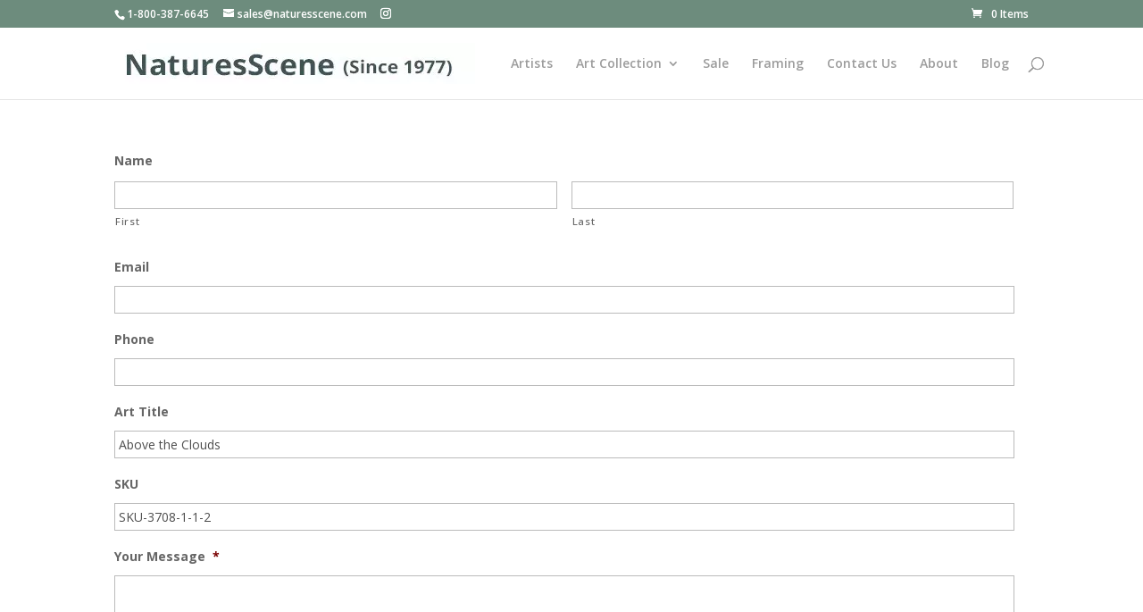

--- FILE ---
content_type: text/html; charset=utf-8
request_url: https://www.google.com/recaptcha/api2/anchor?ar=1&k=6LfUvXIUAAAAAKw1AjRCVCH2HYuU0UBkksYLP0O9&co=aHR0cHM6Ly93d3cubmF0dXJlc3NjZW5lLmNvbTo0NDM.&hl=en&v=TkacYOdEJbdB_JjX802TMer9&theme=light&size=normal&anchor-ms=20000&execute-ms=15000&cb=rhq8fakzwo59
body_size: 45869
content:
<!DOCTYPE HTML><html dir="ltr" lang="en"><head><meta http-equiv="Content-Type" content="text/html; charset=UTF-8">
<meta http-equiv="X-UA-Compatible" content="IE=edge">
<title>reCAPTCHA</title>
<style type="text/css">
/* cyrillic-ext */
@font-face {
  font-family: 'Roboto';
  font-style: normal;
  font-weight: 400;
  src: url(//fonts.gstatic.com/s/roboto/v18/KFOmCnqEu92Fr1Mu72xKKTU1Kvnz.woff2) format('woff2');
  unicode-range: U+0460-052F, U+1C80-1C8A, U+20B4, U+2DE0-2DFF, U+A640-A69F, U+FE2E-FE2F;
}
/* cyrillic */
@font-face {
  font-family: 'Roboto';
  font-style: normal;
  font-weight: 400;
  src: url(//fonts.gstatic.com/s/roboto/v18/KFOmCnqEu92Fr1Mu5mxKKTU1Kvnz.woff2) format('woff2');
  unicode-range: U+0301, U+0400-045F, U+0490-0491, U+04B0-04B1, U+2116;
}
/* greek-ext */
@font-face {
  font-family: 'Roboto';
  font-style: normal;
  font-weight: 400;
  src: url(//fonts.gstatic.com/s/roboto/v18/KFOmCnqEu92Fr1Mu7mxKKTU1Kvnz.woff2) format('woff2');
  unicode-range: U+1F00-1FFF;
}
/* greek */
@font-face {
  font-family: 'Roboto';
  font-style: normal;
  font-weight: 400;
  src: url(//fonts.gstatic.com/s/roboto/v18/KFOmCnqEu92Fr1Mu4WxKKTU1Kvnz.woff2) format('woff2');
  unicode-range: U+0370-0377, U+037A-037F, U+0384-038A, U+038C, U+038E-03A1, U+03A3-03FF;
}
/* vietnamese */
@font-face {
  font-family: 'Roboto';
  font-style: normal;
  font-weight: 400;
  src: url(//fonts.gstatic.com/s/roboto/v18/KFOmCnqEu92Fr1Mu7WxKKTU1Kvnz.woff2) format('woff2');
  unicode-range: U+0102-0103, U+0110-0111, U+0128-0129, U+0168-0169, U+01A0-01A1, U+01AF-01B0, U+0300-0301, U+0303-0304, U+0308-0309, U+0323, U+0329, U+1EA0-1EF9, U+20AB;
}
/* latin-ext */
@font-face {
  font-family: 'Roboto';
  font-style: normal;
  font-weight: 400;
  src: url(//fonts.gstatic.com/s/roboto/v18/KFOmCnqEu92Fr1Mu7GxKKTU1Kvnz.woff2) format('woff2');
  unicode-range: U+0100-02BA, U+02BD-02C5, U+02C7-02CC, U+02CE-02D7, U+02DD-02FF, U+0304, U+0308, U+0329, U+1D00-1DBF, U+1E00-1E9F, U+1EF2-1EFF, U+2020, U+20A0-20AB, U+20AD-20C0, U+2113, U+2C60-2C7F, U+A720-A7FF;
}
/* latin */
@font-face {
  font-family: 'Roboto';
  font-style: normal;
  font-weight: 400;
  src: url(//fonts.gstatic.com/s/roboto/v18/KFOmCnqEu92Fr1Mu4mxKKTU1Kg.woff2) format('woff2');
  unicode-range: U+0000-00FF, U+0131, U+0152-0153, U+02BB-02BC, U+02C6, U+02DA, U+02DC, U+0304, U+0308, U+0329, U+2000-206F, U+20AC, U+2122, U+2191, U+2193, U+2212, U+2215, U+FEFF, U+FFFD;
}
/* cyrillic-ext */
@font-face {
  font-family: 'Roboto';
  font-style: normal;
  font-weight: 500;
  src: url(//fonts.gstatic.com/s/roboto/v18/KFOlCnqEu92Fr1MmEU9fCRc4AMP6lbBP.woff2) format('woff2');
  unicode-range: U+0460-052F, U+1C80-1C8A, U+20B4, U+2DE0-2DFF, U+A640-A69F, U+FE2E-FE2F;
}
/* cyrillic */
@font-face {
  font-family: 'Roboto';
  font-style: normal;
  font-weight: 500;
  src: url(//fonts.gstatic.com/s/roboto/v18/KFOlCnqEu92Fr1MmEU9fABc4AMP6lbBP.woff2) format('woff2');
  unicode-range: U+0301, U+0400-045F, U+0490-0491, U+04B0-04B1, U+2116;
}
/* greek-ext */
@font-face {
  font-family: 'Roboto';
  font-style: normal;
  font-weight: 500;
  src: url(//fonts.gstatic.com/s/roboto/v18/KFOlCnqEu92Fr1MmEU9fCBc4AMP6lbBP.woff2) format('woff2');
  unicode-range: U+1F00-1FFF;
}
/* greek */
@font-face {
  font-family: 'Roboto';
  font-style: normal;
  font-weight: 500;
  src: url(//fonts.gstatic.com/s/roboto/v18/KFOlCnqEu92Fr1MmEU9fBxc4AMP6lbBP.woff2) format('woff2');
  unicode-range: U+0370-0377, U+037A-037F, U+0384-038A, U+038C, U+038E-03A1, U+03A3-03FF;
}
/* vietnamese */
@font-face {
  font-family: 'Roboto';
  font-style: normal;
  font-weight: 500;
  src: url(//fonts.gstatic.com/s/roboto/v18/KFOlCnqEu92Fr1MmEU9fCxc4AMP6lbBP.woff2) format('woff2');
  unicode-range: U+0102-0103, U+0110-0111, U+0128-0129, U+0168-0169, U+01A0-01A1, U+01AF-01B0, U+0300-0301, U+0303-0304, U+0308-0309, U+0323, U+0329, U+1EA0-1EF9, U+20AB;
}
/* latin-ext */
@font-face {
  font-family: 'Roboto';
  font-style: normal;
  font-weight: 500;
  src: url(//fonts.gstatic.com/s/roboto/v18/KFOlCnqEu92Fr1MmEU9fChc4AMP6lbBP.woff2) format('woff2');
  unicode-range: U+0100-02BA, U+02BD-02C5, U+02C7-02CC, U+02CE-02D7, U+02DD-02FF, U+0304, U+0308, U+0329, U+1D00-1DBF, U+1E00-1E9F, U+1EF2-1EFF, U+2020, U+20A0-20AB, U+20AD-20C0, U+2113, U+2C60-2C7F, U+A720-A7FF;
}
/* latin */
@font-face {
  font-family: 'Roboto';
  font-style: normal;
  font-weight: 500;
  src: url(//fonts.gstatic.com/s/roboto/v18/KFOlCnqEu92Fr1MmEU9fBBc4AMP6lQ.woff2) format('woff2');
  unicode-range: U+0000-00FF, U+0131, U+0152-0153, U+02BB-02BC, U+02C6, U+02DA, U+02DC, U+0304, U+0308, U+0329, U+2000-206F, U+20AC, U+2122, U+2191, U+2193, U+2212, U+2215, U+FEFF, U+FFFD;
}
/* cyrillic-ext */
@font-face {
  font-family: 'Roboto';
  font-style: normal;
  font-weight: 900;
  src: url(//fonts.gstatic.com/s/roboto/v18/KFOlCnqEu92Fr1MmYUtfCRc4AMP6lbBP.woff2) format('woff2');
  unicode-range: U+0460-052F, U+1C80-1C8A, U+20B4, U+2DE0-2DFF, U+A640-A69F, U+FE2E-FE2F;
}
/* cyrillic */
@font-face {
  font-family: 'Roboto';
  font-style: normal;
  font-weight: 900;
  src: url(//fonts.gstatic.com/s/roboto/v18/KFOlCnqEu92Fr1MmYUtfABc4AMP6lbBP.woff2) format('woff2');
  unicode-range: U+0301, U+0400-045F, U+0490-0491, U+04B0-04B1, U+2116;
}
/* greek-ext */
@font-face {
  font-family: 'Roboto';
  font-style: normal;
  font-weight: 900;
  src: url(//fonts.gstatic.com/s/roboto/v18/KFOlCnqEu92Fr1MmYUtfCBc4AMP6lbBP.woff2) format('woff2');
  unicode-range: U+1F00-1FFF;
}
/* greek */
@font-face {
  font-family: 'Roboto';
  font-style: normal;
  font-weight: 900;
  src: url(//fonts.gstatic.com/s/roboto/v18/KFOlCnqEu92Fr1MmYUtfBxc4AMP6lbBP.woff2) format('woff2');
  unicode-range: U+0370-0377, U+037A-037F, U+0384-038A, U+038C, U+038E-03A1, U+03A3-03FF;
}
/* vietnamese */
@font-face {
  font-family: 'Roboto';
  font-style: normal;
  font-weight: 900;
  src: url(//fonts.gstatic.com/s/roboto/v18/KFOlCnqEu92Fr1MmYUtfCxc4AMP6lbBP.woff2) format('woff2');
  unicode-range: U+0102-0103, U+0110-0111, U+0128-0129, U+0168-0169, U+01A0-01A1, U+01AF-01B0, U+0300-0301, U+0303-0304, U+0308-0309, U+0323, U+0329, U+1EA0-1EF9, U+20AB;
}
/* latin-ext */
@font-face {
  font-family: 'Roboto';
  font-style: normal;
  font-weight: 900;
  src: url(//fonts.gstatic.com/s/roboto/v18/KFOlCnqEu92Fr1MmYUtfChc4AMP6lbBP.woff2) format('woff2');
  unicode-range: U+0100-02BA, U+02BD-02C5, U+02C7-02CC, U+02CE-02D7, U+02DD-02FF, U+0304, U+0308, U+0329, U+1D00-1DBF, U+1E00-1E9F, U+1EF2-1EFF, U+2020, U+20A0-20AB, U+20AD-20C0, U+2113, U+2C60-2C7F, U+A720-A7FF;
}
/* latin */
@font-face {
  font-family: 'Roboto';
  font-style: normal;
  font-weight: 900;
  src: url(//fonts.gstatic.com/s/roboto/v18/KFOlCnqEu92Fr1MmYUtfBBc4AMP6lQ.woff2) format('woff2');
  unicode-range: U+0000-00FF, U+0131, U+0152-0153, U+02BB-02BC, U+02C6, U+02DA, U+02DC, U+0304, U+0308, U+0329, U+2000-206F, U+20AC, U+2122, U+2191, U+2193, U+2212, U+2215, U+FEFF, U+FFFD;
}

</style>
<link rel="stylesheet" type="text/css" href="https://www.gstatic.com/recaptcha/releases/TkacYOdEJbdB_JjX802TMer9/styles__ltr.css">
<script nonce="E8VY-NzO6jQSPhqWsnnapg" type="text/javascript">window['__recaptcha_api'] = 'https://www.google.com/recaptcha/api2/';</script>
<script type="text/javascript" src="https://www.gstatic.com/recaptcha/releases/TkacYOdEJbdB_JjX802TMer9/recaptcha__en.js" nonce="E8VY-NzO6jQSPhqWsnnapg">
      
    </script></head>
<body><div id="rc-anchor-alert" class="rc-anchor-alert"></div>
<input type="hidden" id="recaptcha-token" value="[base64]">
<script type="text/javascript" nonce="E8VY-NzO6jQSPhqWsnnapg">
      recaptcha.anchor.Main.init("[\x22ainput\x22,[\x22bgdata\x22,\x22\x22,\[base64]/[base64]/[base64]/[base64]/[base64]/MjU1Onk/NToyKSlyZXR1cm4gZmFsc2U7cmV0dXJuIEMuWj0oUyhDLChDLk9ZPWIsaz1oKHk/[base64]/[base64]/[base64]/[base64]/[base64]/bmV3IERbUV0oZlswXSk6Yz09Mj9uZXcgRFtRXShmWzBdLGZbMV0pOmM9PTM/bmV3IERbUV0oZlswXSxmWzFdLGZbMl0pOmM9PTQ/[base64]/[base64]/[base64]\x22,\[base64]\\u003d\x22,\x22wrhcw7LDo8KYI8KhT8KOVw7DisKNw7AUAVbClsOQEH/DsSbDpWHCnWwBfTHCtwTDiGlNKnBnV8OMT8OFw5J4BEHCuwt4CcKifh9awrsXw4vDjsK4IsKNwrLCssKPw7V8w7hKN8KmN2/DgMO4UcO3w6HDkQnChcOYwq0iCsO9PirCgsOJMHhwI8O8w7rCiQnDucOEFGQywofDqmTCj8OIwqzDnMO1YQbDg8KHwqDCrErCgEIMw67Dm8K3wqoew6kKwrzCkMKZwqbDvVTDisKNwonDqkhlwrhZw4U1w4nDi8KBXsKRw6s6PMOcbcKkTB/[base64]/w7htwozDg1rDtMKGMcOlYMOnfXxhwoh8dzxmZ29LwpMXw5bDjsKuAMKUwpbDgHnCmMOCJMOhw69Hw4Ekw442fGVKeAvDjSdycsKawrFMZg/DsMOzcktWw61xQ8OiDMOkZT06w6M1FsOCw4bCvcKcaR/CtcOrFHwAw7U0UxlkQsKuwpzCuFRzFsOCw6jCvMKRwp/[base64]/DgcO/wqVjPsOwNcOkKcOnQ8KzwoASw4A9K8O/w5oLwqPDoGIcAMOpQsOoPcKREhPCpMKiKRHClcKTwp7CoWXCnm0gbsOuworClQYmbAxTwpzCq8OcwqMmw5USwr7CtCA4w6zDncOowqYGGmnDhsKMI1N9Ln7Du8KRw60Sw7N5McKKS2jCjXYmQ8KYw5bDj0dzLl0Ew5LClA12wq0WwpjCkVPDmkVrNsKASlbCuMKRwqk/XCHDpjfClApUwrHDhcKuacOHw7t5w7rCisKKM2ogO8Odw7bCusKEVcOLZwXDl1U1YsKQw5/[base64]/[base64]/DqTAmIMKvNcOIXB4dfMOqHwbDmy3ClsKMdMOMGcK7wrDClcO8OibCmcOiwqnCkQIZw4PDqHVpfcOFTzwewpTDsA3Dp8Oyw7vCp8OXw6MmNcKZwpjCosKyNsK4wqI4wrbDt8KawpjDgMKEEAMYwrltc1fDr13CvkXDlj/Dtx3Cr8OeWwYmw5vCqHjDulB2NCvDgMK7JsOjwqLDrcKyYcO4wq7Do8Oxw7wQQXc4F1F2Z1xtw5HDvcKHwrvCrXtxako+w5PCkApwDsO5eXU/QMO6Kw4UVhTCr8OZwoA3bl7DiGDDs23CmMO7f8OVw48+VsOnw4TDlU/Chj/[base64]/CqsKwX0jCnsKoN3Zxw7zDpsOfwqXDicOqAHghcsKrw618DQZSwpctAMKVXcKDw45fUsKWBDQMccO/N8K0w5rCocOcw40mZ8KRP0jCq8O6IR7ClcK9wqHCp2TCrMOjHGBZFMO1w7PDqHEyw7jCrcOGCsOCw51HHsKtYEfCmMKGwpTCjgzCnhkRwp8qYU1ywovCqxJvw4BKw7/DuMKXw6jDscKiGkA2wpNNwqJcFcKLUEvCoS/[base64]/w5/CgEs7wqIBZcO7w5Udw7wAc8KxYMOdw4hhKEVZZcOPw58YVMK6w5HDucOvCMKQRsKSwpHCjjcyIA0Tw512UlnDqSXDv2p3wr/DvEYLVcORw4PDjcOVw41jwp/[base64]/[base64]/Do8OdHX/Dk10uwr1xMsKswrduw4gbe8KXL8K4Vzg0alBGw61pw5/DnjXCnVYdw4XDgsOuUAE+C8OQwrvCknktw4wfTsOFw5fCmsKlwqzCmm/CtldFUmwOUsKyA8K7YMOPccKLwq9kw41mw7kSQ8Oaw41TBsOpR3VYZ8OTw4k4w77Dh1AVDCwVw4dPwrPCggx4wqfDpsOycCU8AcKSEQjCmzjClMOQXcK3MBfDsnfCh8OKbcKZwq8UwoLCuMKVdxLDrsOeDTxFwpUvWxLDvAvDnC7Dj0HCqDdqw6g+w71/w6BYw4Q1w7DDqMOeTcKbSsKmwrjCmsOBwqRTfcOGMjnCkMKIw5DCv8OUwqAoIzXCmFTCv8K8ESsOwpzDnsKUKkjCmhbCtmlAw4rDocKxfygSFkoJw5l+wrrCrjRBw4lcSsKRwrkSw6oBw4/[base64]/CrxsjMinDtMO5w4DDosKJw4LDn0rDisKKQmHDhsOOwrzDh8KTw5phIVYUw6JlOsKdwp9NwrUoJcK6CizDvcKRw4vDhsKZwo/DuVZPw6osYsOBwrfCujrDiMOoE8Oxw4p6w7Avw49/wqFFfXzDuWQnwp4BQcOawpl+FsO0SMODLRdjw7jDqVzChUrDnAnDvTnCoVTDsGY0ajjCiHjDlG9gE8OFwqZJw5VswrwBw5JWwoFiYMKlLBfDunVXGsKxw6MUfSoAwoJUMsOsw750w5XCucOGwoVZK8Olw70aH8KhwpjCs8KKw6TClWlbwoLCpmskQcOXd8KKA8O/wpZnwogBwppaQmLDuMOdN3TCpcKQAmt/w5fDijkkeS3ChsOUw6IIwrUyGQ1xbcOSwo/[base64]/ClEBUwop1w6s3WsKawofDiiDDi3sxRn1ZwrLCpBzDuifCmBFZw6vCkQ7CkXYswrMHw6TDplrCnMOwc8OJwrvDoMO1w4owNSRrw5VQNsK/wprCrHfCn8KgwrQWwp3CosKlw4vCnwtvwqPDpCRPEsO9FzwhwrXDicK/wrbDkzdHIsO5KcOQwp5HXMOybURcwoZ/RcO7w5J5w6Qzw43Cu3ghw7vDtcK2w7DCvMKxCl0dVMOnHRHCrTHDkg1owoLCkcKRwpXDpTjDscKbKTXDhMKHwqPDrsO3azjCu1/CnWAIwqXDiMKkFsKKWcOYw710wrzDucOAwocjw5TCtsKCw5LCpRnDsWdYbsOqwppUCHDCicKdw6vCucOrwqDCpQ7CtMKbw7rCmA/[base64]/DsTJSw6rDgMO9wqRawq7Ck1zCqnDCqsKLV8KTJ8O/w4o/wqFpwrDDlcKmQ0A0UhDCi8KGw4dPw5DCqlwFw79iEMKTwr7Dn8KAGcK7wrfCk8Kcw4wJw45VOVZCwoAaOzzCuFPDn8OdEV3Ck23Ctx5EBsOowq7DvlAowozCkcK1F1JwwqXDn8OAfcKNNizDkVzCjRMLw5d+YTTCssOHw7lOZA/CtDTDhsOCDRrDo8KwADJgL8KWbQY5wprCh8OcUXlVw55hFQwsw4sIXRLDksKFwpAMG8O5woXCrcOaFlXDksOAw4/CsR3DvsO5woAiw7s4ey/ClcK0O8OOcDfCrMOPIUnCvMOGwrF/egc4w4EGCnVcXsOCwotswoDClcOuw7h3dR/CsXtRwqx2wolVw6Eewr1Kw6fDv8Krw5YEJcORMALDk8Oqw71qwrjCnS7DuMOYwqQiPVkRw6jDn8OrwoBDTm8Nw67DlHTDo8O1eMKZwrnCpQZZw5R7w4Axw7jDr8Onw4MBWm7Dqm/DtlrCnMOTT8KAwqJNwr7Dm8O2eR7CiTrDnk/CtWXDocOvXMOpKcK3KmnCv8K7w4/[base64]/[base64]/[base64]/[base64]/CkFfCsTzCocO8w6dXwqLDssKfwrPCnxFtOcOPwqbDqsKFwqsZImjDqcOswqM5e8K+w4HCqMOhw7vDi8KKw5vDgB7Dq8ORwpR7w4Rcw5sXAcKKDsKqwo9tdMKfw6nCjsOow4tPTB09SyXDsRrDoVHCkXnCiFBXfcKsKsO4BcKyW3JLw5saCz3Crw/[base64]/[base64]/DmMOAw4p2w7IxJgHDmB3CkG3CsivDv8O5w7d7P8K2wq1EOsOSJsOMWcOUwoTCssOjw5h3wrEUw57Dq2kZw7INwqbDgyNScMOPTsO/w7nCjsO3Bz0nwrDCmBlUYgBPJjbDqsK1UcKEPC43UsOiXcKcwqbDiMOYw4vDmsKUZ3LCg8ONUcO1w4TDncOuZmfDtkgxw7TDk8KHQQjChcOBwqzDoVnCt8OITcOwXsOWbsKFw4/CnMO/P8OywotZw75bIsOyw4pjwrQMW101wqF/w6TCicOOwrNZw5jDs8OQwqVZw77DgnXDk8KNwrLDhk4sSsKpw5DDsFhBw6J9R8O0w70uO8KuDw5aw7UCVMOsExc0w7kWw7pdwq5fY2BQExrDv8OQXRvCqzYtw7rClMKIw4/DqEzDkDzCicK1w6EAw57Dn0l3KsOZw50Yw53CvS7DmDbDssOMw5PDmh7CnMO5w4bDqFnDiMOnw67CvcKJwrnDrAcUX8Ozw6Yfw5PCgsOuYm7ClMOhXnHDiiLCg0Mqw6/[base64]/DhsKdw6NDeicFMMKeI0nDhcK6wq0ZRBTDuUUUw4jCl8K7ecOPZiHDv19Pw5s+wqJ9H8OZJcKJwrnDicOmw4Z3BwAHewHDgkfDgw/DsMK5w5B8fsKxwqXDh3Q1GGjDv0PCm8OCw5zDuy8/w47CsMOiEsOmKksKw6LCo2MhwoQxbMKEwq/[base64]/CicO8E8K2NMOpFsKzfsK0f0J/bjBXTHPDu8O9w5HCtXtpwr99wqvDo8Ocd8OjwobCozAUwpJwV3vDmBrDmiAbw7o/[base64]/DiMOVe8KTwqvCgMOJw59GwoNww5/DhMOIwoFxwr4uwo7Cl8OZesOEOMKwUH8XM8Orw7XCpMOeKMKSw5HClXrDhcKkUybDtMO3FHtcwqd/ccO/YcKMOsOEGsOMwpTDsCFAw7Y9w6YSw7UMw4XCncKUwpLDqkXDvlfDq0pyPsOpQsOYwrVjw7zCgyTCp8O6FMOvwpwAcxUbw4opwpg2d8Kiw6s1PScew7XCnFw0QcOFW2vDlhp5wppjdA/Do8O2TMKMw53Ck3ULw7HChsK6TyDDu0how5MUM8KOe8OlAhJVKcOpw7zDrcKDYzJDJU0nwrfCn3bChXjDrsK1N2o8XMKUB8OAwrh9AMOSw7fCgBbDni/CiBDCiR9Hw4BuMVspwrLDt8KDUEfCvMKyw7jCsjNowrUHwpTDpg/CksOUVcOFwq/Dk8KJw4XCkHvDrMO2wr51EV/[base64]/ChTjCnMOlwqjDrR/DhsKDYsKgw47CuxfDrMOVwr/CnFrDoyZfwo8nw4M7OHPCk8Olw7zDtsOPUcOZOQHDg8O+XxYMw4U4GT3DsBHCv1pOT8OsZwfDpBjCmcOXwojCvsKJKlhmwqHCqcKBwr8Uw6QRw7TDpA7Ci8Kfw4lkwpZSw65rwoBzP8KuEXLDk8OUwpfDksOwEsK4w7jDh08CYcOldnfCv39iUsOdJsOlw4h/XnUKwpMcwqzCqsOJaFXDicKaCMOcA8O7w7rCnyBXZsKwwrhCQXbDu2LCoW3Dg8K1wqFEWkHCl8K7wq7DkgVOVMOww5zDvMK/YkbDpcOOwpQ7NmNdw4sWw7LDqcOebsKUw6jCssO0w78Yw4sYwqIow4XCmsKhQ8K4RGLCucKUVHIPO13CvgZNMD/CusKgFcKrw70jwowqw7gowpDDtsKtw79Mw4nCisKcw4Fow4PDuMOxwpUDBcKSM8ONVsKUMXxpVhLDl8OVcMKYw4nDkcOsw7PComppwq/Cn11MLU/CjV/DonzCgsOKRBLCgMK2Fy8dwqTClsK0wqMyD8Ksw7Jzwpsow7hrH2JIMMKkwrZ0w5/CtFXCu8OJXyzCoznDj8K7wqRKb2JcNSLCm8OLH8KzY8KtCMKewoUGwpPDlMOCFMKIwoBqGsO3GlDDhmRMwojCmcKGw6cww5vCp8K+wroPZMKIVsKQFsKxTMOvAjbDlQNDw5x/wqrDkStSwrTCs8O5wp3Dtwo/[base64]/[base64]/DmcOTJEBLw6HDqEzDoGHDsx/DvcK7ZAsHFcOtUcOFw6pqw5DCvnzCocOIw7XCmMORw7wCX1pFfcOrRCHCn8OPKj87w5VCwq/Dp8O7wqbCvMOVwrHCpS93w43CnsK8wqpwwpTDrj9swprDiMKqw6ZSwrgMLcKbAsKMw43Dm1teBzUkwpvDkMKjw4TCl1fDh3/DgQbCjk3CrU/DiXoGwpgpBWLCo8KIwp/CucKkw4o/BHfCs8OHw6LDs0N5HMKgw7vCiQYHwrVNB3EAw50vDF7Cn00Sw44XIHh7woXDn3A0wrRJMcKBaBbDhV7CgMOPw5HDtsKdMcKRwoY4w6/Ck8OKw6pzcMO8w6PDmcK1JcOtJjvDg8KVGAHDtBBECMKMwoLDhcOZScKObcKfwpDCh2LDohTDs0bCvADChcKFEzQTw65Bw67DusKcHH/DvCDCsiQ0w5fCssK7GsKiwrBew5ZGworClsOyVsOxBl3DjMKrw57DgSPCvGzDsMK0w6ptAcKdfVMdTMKJO8KGK8KmMkYFH8K3wpAxI3bClsKeQcOPw7k+wpxWRE57w71lwpXDsMK/dcKSwr8Ww6nCocKGwo/Dk00vVsK0wrLDmlDDmsKYw4ISwoNqwqTCuMO9w4nCvgBMw5Vnwptzw4TCjxLDmWVXRmRQCMKHwrgrG8Ohw7bDmXDDrsOAw5EXYcOjCkXCuMK1XRkzS18Vwq10wpdta1vCp8OCZ0rDnMKsBXQfw4JCJcOMw4zCiB/Cm3fCmjDDi8K+wqDCo8ODbMK/Tn/Dl3tNw59Re8Kgw4Ehw7FQKsOSHEHDtcKzasOawqDDqMK/AEdDUsOiwprDojUvwqzDllHDmsOpEsO5ST7DvkHDli7CgMK4MGDDhg47woJTEltZPcOxwrg4D8O5wqLCpUfDlC7CrsKjw5zDkA1fw63DoCp/P8OywrLDiBfDnjtTw63DjHppw7nDgsKEScKUMcKzwprDknZBWxLDp3ZvwrJGfyPCo01NwpPCq8O/UW0fw50Yw6tOw7gcw5Irc8OgQsOOw7BhwoEKUVjCg1YIGMOJwoTCmjFUwpcSwqDCiMO9BsK+HsO6AmEpwpoiwqzCvsOvfcKBP2pue8OJHD/[base64]/[base64]/MhnClsKYFS5Twr9lwp3CtcOZQGXDnDfDqMKUwo/CqsKbFS/ChEvCsmnCnsO3PlzDkwU+IRLDqD0Tw5PDg8OKeAzCoRoLw4fDi8Kgw4jCl8KnQFNMdCcVG8KNwp9gJcOoMWdjw6AHw67CjRTDvMOSw6xAZ1RJwoxXwpBCw4nDqzTCqsO2w4AxwrVrw5zCjGkaGDbDnGLCm21/fSUCSsKOwoZLSMOIwpbCo8KxMMOSwqDCkcO4NQ9MAAvDi8Ozw6VIS0XDj28+fxICE8KJLCHCjMK0w5EFZSJhbVPCvcK6EsK/QcKVw4XCi8KjG0LDmDPDlzE1wrDDkcOmfzrCpgYsOjjDjSVyw5okFcK6DH3DqkLDusOPfDkvTHfDiTUow5VCWH8sw4pAwrc/MEDCp8Kkw67CjEgmNsOUF8KjFcO2a29KJMKuMMKWwrYTw7/Cs3lgNAzCiBg0NMKoDydnLBYtQmArAknDpRLDrDfCiF8jw6UCwqoqGMO2CmVuCMO1wqjDlsO2w6/Doidtw54hH8KBdcOOE2DCrlkCw4F2NDHCqjjCgsKvw7fClVR2VyfDnjJhfcOTwrEEKjpidWBOUFBWMHXCtELCqMK3BBHDsQ3DjTDDsgbDtD/[base64]/ClMOZwpTCtXbCpWNif2HDriskw4otw7jCqR3DrMK8w4jDgDAGOcKvw5PDiMK3PsOEw7oCw5HCqsKVwq3Dt8OUwq/CrcO2OgJ5ehsaw5V3DsO0KMOKcQkYfA5Rw5DDucKJwrg5wpbDiTQBwrUlwrrCogPDkQpKw5XDhxHCo8KUWSwAehvCu8KRecO6wqxnKMKXwq/CmR3Ck8K0J8OhTyLDgCdZworCpg/CriEyScKxwrTCtw/Cg8OwK8KiSXJcfcOFw6NtJh/[base64]/DsWDDtTotHQ8hFsOXfHcdw5Y5aMOew5F+w4BybBhwwp5Rw6bCmsOkaMORwrfCs3DDhhx+fV/DssKLEzZCwonDrTnClcKswpkMSWzCmMOzLUDCvsOXHjAPbcKsV8OWwr5UY3TDi8OnwrTDlRvCscOSfMK6MsO8fcO/[base64]/DrDoMSMOhIsOxeyFFwowCbcKmE8OgeR9+JXDDp1/ClkrChE/[base64]/HURhDj/Dq8OKwr8PbMKJw53CqMOpw4HDgTM2QSfCtMKpwqbDkXIKwqHDhcOjwrgHwqvCr8K/wpXCi8KUajY8wp7CqETDpHpjwqLCocK/wqc1BMK1w6J+BsKOwo8sMMKfwr7CicKgWMOUGMKyw6fCn1zDrcKzw6kxa8OzDcKqWsOsw7HCo8OfNcOCdxTDij84w7J1wqDDosOnGcOdGcOvFsOxCm0kRBDDsz7CqcKYQxZkw7J/w7vCl2VFGTTCrCNWcMOqBcObw63CucOEwovCilfClyvDrwxSw4/[base64]/ChEPDqcORwrjDt8OaD8Ktw7fDhTcWw6FCI8KFw7HDq0FyS0PDjilNw5HCuMO/d8Oaw5PDmsK1BcK6w6dRXcOub8KiPMKfFEoUwohkwq9MwqF+wr3DuEBiwrhVT0rCiHQYwo7DhsOoNxgDT3RzYRDDocOSwpfDhB5Yw6hnETo3MlZgwpUNXUMOGX4WTn/[base64]/wpx7EMOHw7xuPsK3w6MMcsOQwoAaV8KTwrJ4HsOzCcKEDMK/H8KORMKoFAfCgsKew5lbwpfDmjXCp2PCuMKGw5I1awZyK1HCjcKXwojDmiTDlcKgRMKCNxMufMKUwoN+FsOXwpMmcsKowpMFTsKCMsOow4BWO8KLPMK3wp/Ch1Avw50CSDrDonfCtMOewqrDgFJYJxjDh8OIwrgPw7PCh8O/[base64]/CqQJWeH44DVTCksKNwp02w5lew7VmNMKlE8OxwoPDlzXCigotw4pPM0/DmcKTwqdsfEMmJ8K0w4gOPcKHE1RZw6BBw59FK37Cn8OLw5rDqsOXM1MHw6fDscKTw4/DhC7DkTPDgUzChcOVwopww6Uhw7PDlRjCgj4hwo4xLATCksK3GjTDksO2Aj/Ci8KXYMKaCk/Dg8O1wqHDnmQ9dsKnw5PCgwcfw6F3wp7ClwEbw4wfSANSLsO/wrUNwoMxw7stUAVrw7xtwpFsbk4KAcOSwrPDhGZIw6dAdxhPTk/DnMOww7VcQ8KAC8OTBcKCPcKew77DlBExw43DgsKdGsKHwrIRLMObDEdwP1MWwq9qwrIEB8OmL33DhSkjEcOIwo3DusKMw6QZIQrCh8OxVhIXKcKmw6TCv8Kqw4PCnMONwoXDpMKBw57CtkhzQ8KcwrsSSwglw6LDsgDDg8Kdw7XDr8OhDMOkw7vCq8O5wq/CnxhCwqUQcMObwrVYw7Eew6bDgsKiHEPClAnCrW5pw4dVTsKXw4jDksOlbsK4w6PCtsKBwq1WMgvDpsKEwrnCjsKLf2vDrnxJwqjDq3A6w7/DlSzCmh1gI1JTB8KNNV19B0TDs3/DrMOgwrLCsMKFO2nClBLCmykcDDHCtsOzw59jw71nw6tPwo58TBjCqn7CisOFYMOSOMKDcD46w4TCkXkQw6DCsXXCo8KeYsOneB7DkMO1wrPClMKuw5sXwovCosOywrjCulxswrVqHULDkMKbw6DCt8KbMSteNy0+wqc/SMKhwqZuBsOVwp7DgcOywqbDhsKHw5drw4rDocOiw45owrB4wqDCkg8Ce8KKT2h0woTDjsOGw61Zw6l9w5TDhidKYcK7EMKYEWM7EVtkJlsTdifCiETDlyTCoMK6wrkAwrnDuMKiWnA/USsZwrlbPsOFwo/DqsO/[base64]/CpsKcZUrDr8KoZsKMB8KEw7l+IcOTSEHDlsKGDDTDisO/[base64]/[base64]/CtxvDssKEwrjCqW7CpcKsdTFSYAzClQrDocOqLsK5R3nCm8K+OHMtAcODdlzDt8K8M8Ocw453YGBBw7TDrsKrwrbDrwYzwqHDp8KVLsK0FMOkQzHDo21wbDvDjnTCjlvDlDIfwrNoOMOFw4VxJ8O1QMKtL8O/wrxZBjDDmMKaw4wKDMOewp5EwpDCshBrw6TDkC5KXWdAEyzCrsKkw49DwrvCtcOgwqdCw5fCsBAsw4YtQ8KgY8O2cMKCwonDj8KFBAfDl34vwoYrwqROw4U7w5d1aMOZw5PCpGcJCMK9L1rDn8K2dFXDl01LeW7DlHDDvmjDgcODwoliwqsLKC/CqmY0wprChMKww5lHXsOqSyDDsB7Dq8Ofw4FDV8Opw5ktQcOQwpPDocKLw7/Co8OuwohOw6l1BcKOw4hSwo7CpCQfGcOEw6/Cin97wrfCncOoAwhbwr95wrXCosKwwrdLIcKVwpg3wojDlsOwLMKwGcKgw5A2DQjChcKrw6IiekjDpHvCiHpMw7rCjRUqwqnCosKwacKXA2cswqHDr8KwBH/DoMK5AUDDjUXCsQvDqCAKQ8OfAMOBYcOaw4k6w5oRwr7DmMOPwq/CuT/CgsOAwr4/w7vDrXPDoGplGxIaGjDCg8Ktwp0GIcORw5tTwrIrwoIEbcKTw7/[base64]/CtsOVwpTCnsKwS8KZRD0WwrRjRcOWwobCsS3DisKcw4PChcKbBFzDnSTChcO1dMKaCwgRbR1Kw4vCmcOVw5U/wqNcwrJyw6BkA3R/EjQxwrPCrTZxecOVw73ClsOjaHjDocKCXBUawogadcKKwoHDjsOhwrxYAWdMwq9zf8KXDx7DqsKkwqB1w7vDk8OpOcKaE8OEacOLBsOvw7zDvMOIwo3DjDLDvsO4TsOKwr4rAHbCoh/Cj8OlwrbCucKsw7TCsEzCscObwrAvdMKdb8OLUnYywq1Sw4FFR3k9V8O0XiTDmzzCpsOvRiDCpB3DtUghPcOxwovChcO1w4JvwqYXw5haTMOqdsK2EMK8woIAVsOAw4QzE1rCqMO5acK9wpPCscO6PMK0cyvCg15qw7gzTC/CoHFgOMKTw7zDuEXDjmx0J8OrAzvCqyvCg8K0cMO+wq/Dg10ANsOSEsKKwoofwp/DnFbDqQg4w6/DmcKpU8OmBMO0w5d5w6B7esODOyILw7kCJD/[base64]/PifCt8OTaxxXEkNtwqpHwqTCjT/DmE4/wrEkL8OdGcOywqcTEMKDOjwxwr3CtMKVc8OTw7DDrERwPcKYwrHDmMK0YHHDmMOJXsOew4bDs8KYOsOGfsOBwoLDnVE5w5Y4wpXCvGVhfsOGUGxIw6nCunzChcOwJsKJX8OPwozClcO3TsO0w7jDmsOvw5dWVU0KwrDCucK1w65vUcOWaMOlwrJXYMOowo9/w4zCgsOEQcO4w6XDqMKfLHDDhwLDu8OTw5DCssKxN1JeLcOIdMOOwoQHwoQTJUIwCht+wpTCsFTCt8KFZBPDhXfCgFQuZCvDvAg9DsKGJsO5E2PCkXvDtsKkwp1XwpYhJjLClcKdw4s1AlfCuiLDp3Z1FMOuw5/Dv0tbwqTDm8KVFwM/w7/Cv8OTc3/CmmoFwpBWVsKmUsKdwpHChV3CrsK8wq/Dv8K/wqQuUcOOwpPCkxw4w5jCkcO8fTDChhE0HCrCr13Dt8Kew6pkNh3Clm7DtsObw4AawpvDlEHDqz0dwrnCjwzCucOoPnIoJGvCtX3Ds8O8wrfClcKfRlrCiUvDpcOIS8OAw4fCvDhqw74OHsKuXBVVX8ODwosQwq/DrjwAdMKlXRxww6HCrcK7woXCrsO3wp/DvMKGwq4NGsOkw5BRwp7CqsOUAGdRw7bDvMKxwp3CvMKyYcKBw7YMBFB7w640wqRLBUl/w754AsKDwrpRGRzDpxhFSmLDncKUw4nDhsOJw69BKUrCnQXCrTvCgMOTNx/[base64]/d8KfH8OMwrbCmcOMe3jCjnBzw5fDpMK5wqzCkcOwQBbDkAXDtcKZwoQ9ahTCksO/w7TCh8OHP8KCw4R9LFXCiUZlCTjDlsOEFTzDoGXDvwJ8wpUqXx/[base64]/w4pRXVDCpksYQMOJwo7DrsOVw5PCrTJJwqYzeBPDjCfCj0DDg8Oncxwvw57DlsOpw6/DvsOHwpLCgcOtBw3Co8KPw6/DmXkJwrPCtnHDicOqfMKZwr/[base64]/CrcK/S0Yhd8OjwpwlG25BwrR/w5suJXwQwr/[base64]/DkcOzwoBiwoLDn8Okwo3CiMKyw6XCvcOrw7TDv8KPGMKNdsK1wpXComJ7w7XCqCgwf8KNDwMlC8O9w4BWwqdvw6/[base64]/DncKkwoMBcj7Ct17DnSoGw4Z9wr3DicOkw4XCiMKww7DDhAxpZMKWV0oMQBXDoGYMwoXDpE/CjGzClMOdwrVvw4lYC8KbeMOkdMKsw685GBPDl8KZw71VRsOdVh3CsMKvw77DvsO0dQPCuz8zX8KEw6nCv3PCkm3Coh3CrMKGKcOOw71ndsOgLCYiHMOxw6/DqcKMwpBJRV/Dl8Kxwq7Ck3jCkkDDnl9hP8OfS8OFwqzChcOGwoXCqAzDtcKcQ8KVAEPDosKJwotQY1/DngPCtMK2bhQow7B4w49sw6cXw4bCqsOvY8OBw5fDmcOrfR4Rwpglw7UHaMKJD3lqw41NwrHDoMKTW0JicsOow7fChMKawp3Cph16W8OmGsOcRydvC33ClkZFw4PDs8Osw6TCssKYw5TChsOowp1lw43CsQg2w745UzIUQcKlwpfChznCvCfDsnI+w5/DkcOzDx/DvRRfLgrChRTCnxMzwodowp3DocKhw57CrkvDmsKfwq/CkcKvw5QRP8OkCcKlCD00byM5Z8K/w61cwrN9wqImwro3w4lFwqsxw5fDiMO6XClMw4MxPxbDqcOERcKuwqvDrMKZI8O/SALDoC/DkcK8ZQzDg8KYwp/[base64]/DsGxnwp3DkirDgQNuwqDDgsKnNx7DgEHCgMOHJkvDvijCqsKrGsOAR8KWw7HCvcKdwokdwqzCscONXg/CmxvCv17CvU1Lw5vDuwopb3IVKcOCZMKrw7nDrcKGWMOuwpwabsOaw6TDnsOMw6fChcKnw53CiBvCmjPDrVQ8NhbDu27Cgh3Co8O7N8KSVmQaAS3CssOHNX7DiMOhw6DDk8OmXyM7wqbClAHDrcKmwqw5w5syVcKCOsKiTsKrPyrCg0jCv8O1CUNiw65/wrp6woHDv3USSHIbTMOYw75Faw/CgsOEW8K9EsKsw5NFwrPDgy3Cg0HCvSbDm8KoHsKHCW1TGzFmXsKcGMO4OsO8P2IMw7TCqH3DhcO0WsKjwrvCkMOBwpE/Z8KMwo3CoybCgMKBw7nCsBYqwo5fw6vCgsOhw7DCjEbCiDQOwo7CjsKsw7QTwp3DgRMRwrXClXwZGcOuN8OJwpNuw7NLw5PCscOQQBRcw68Mw6DCnmDCmnvDj0vCjWoLw69EQMKkTn/DphIwQVwzGsKBwrrCmk02w7/CscK4w5rDklEEInU5wr/CsRnDrnMZKDxReMK9wo4jZMOKwrTCh1kIN8KTw6nCk8KfMMOXKcKNw5tMV8O3Xko0QMKxw7PCl8Obw7Jtw7EvHGvCuyXCvMK+w4bCscKiJRMhJEFfGEnDn2PDkSjClixXwpPDjEnCti3CksK6w74ewpQuHGJfEMOfw6zCjTMDwo/CrgREwrfDuWM3w5Uww7Naw5skwqLChcOvLsOqwpNxe1ZKw5XDnl7CgMKxQFhqwqfCnTgcM8KAACcSFzZ9bcKKwprDrcOVZMKswrPCnhnDpwjDvXQxw7/DrCTDnyfDj8OoUmB9woPCtBLDuBjClsKREioVW8Oow5d9LUjCjsKMw7TDmMKPfcKww4MEPyBlSw3CgTnCtMOIOsK9VlLCi0JWcMKHwr0tw4J+wqrCosOHw4bCjsKAIcKCbhvDl8Omwo7Cr2d7w6g+WMKXwqVzQsOIbFbDpE/ClBArNcOgX1jDrMKywpzCjTXDvBzChMKuRkwZwpXCkDrCil/[base64]/DnsKtV8OmwrPCn8K8VcOuFMKHG8KDVsO/w57ClS8kw4Yvw4Arwo3DpyfDuWHClVfDnnHDiV3CnRYLIGdLwqrDvkzCmsKCESkTIB7Dp8KOaQvDkBbDkTvCqsKTw4LDlMKQLWXDj04Fwqw7w6F+wq1jwqlwQMKOP2Z3Bg/Cr8Kkw6tyw7kvDcKUwqFGw7rDiUXCssKFTMKsw6rCtcKlFcKpwrTCvcONXcOTccKbw5bDhcOKwqw8w4YMwqDDuGtmwrPCgwzDpcKkwrxXw5fCt8OMSVLCh8OvEy/DqnXCo8K4CAbCpsOWw7jDvHInwrBLw59ZH8KrD01GSiwGw5FBwrPCsit4VsKLPMKtcMKlw4PCn8O/PCrCvsKuecKgEcKawr8xw4EuwqnCpsKnwqxIwqrDrMONw7kxwpbCsBXCpB8owqMYwrcDw7TCnSJ0RcK1w4fCqcK3YGhQHMKRw5skw5bCoWBnw6fDhMO+w6XCv8KPwprDuMOoDsKCw791wrp8w74Cw5HCjx4sw6DCm1nDiB/[base64]/DmcOrE8K5f8KWInrCqm/CrMOHfx8zMXxRw7ByHD3DtsKidcOsw7HDo2zDjsOawr/[base64]/ClsKdw4AeeMO5IX/Dg8KJSEDCgsOZw75sSMKoEcKCOcKALMK7wq1EwqjCmBADwqlvw7vDkTBmw7vCqUI7wpTDtl9qDMOfwrhWw5TDvHDCnng/wrjCrcOhw4jCl8Kow7RGB1FXQWXChgVWW8KVTGTDoMK/PDBqR8OJwr0FFzljVcOQw77CrADDhsObFcOWfsOiZcKlw71zZnsFVD4XfzB2wrvDj0YjKg16w79Iw7gtw4fDsx91SxxoDGLClcKvwp1BTxo6LcOrwrrDimHDv8OQIETDnRFgTDcAwqrCjTAWwq4ofmjChcO6woHCgkDCmVzDtC8cwrHDuMKyw7IEw51/SVvCpcKfw5PDkMOTSsOCJsO9wrBSwpIQTgfDlsKLw4PDlTZPICvDrMK9d8KCw4J5wpnDuWZjGsOrFsKUWBXCmGkBEDzDq2/DvMOhwrUgc8K/dMKmw514N8KKOcKnw4PCqn7Cg8OVw5QoXsOWSDA7L8Orw6nDpsOyw5rChm5nw6dnwqPCmkkYchxfw4fCugTDp1cfRGQccD05w7nDtTJ/EAB+eMKnw7oMw4bCiMKQZcOfwrhgGMKqF8KCUHlww4nDjzXDscKHwrbCpG/CpH/Cri0ZSD4oaSQxTcKIwpRDwr1+Mxkhw7rCuT9jw77CuTg0wqwjKBXCkkg7wprDlMKswq0fInXCuTjDpsK9E8O0wp3CnV5iJsOnw6XCscKJC3IAw5fChMKNSMOtwq7DiTnDqV8jC8K/wpHDusKydcOcw4V9w6M+MSvCpsKwNz1YBBXDkAbDusKQwonCn8Knw6zDrsOlQMOCw7bDswLDiFPDtlY7w7fDtMK7GcOmU8KyLR4awpsVw7c/ZjDDqi9aw77DlCfCk0hWwojDox3CulMBw4TCv3Muw6hMw5XDqh/Drx91w4bDhVRLDy1rO1TClTctD8K5YnnCqMK9XcKNwo8jMcKjw5vDk8KBw4DDgT3CuFocbRQwI1Ybw4bDqmZcVjzDpkYBw7/Dj8Okw7BpTsODwpfDrBsNKsOjQzvCuFPDhksJwrrDh8KoOw8aw4/ClirClsOrEcKpwos/w6oVw7kTccOARcKpw4vDssKNDBN3w5bDp8Kow7AVeMK7wr7DjF/CgsKFwrkLw7bDnsONwqvCo8K/w6XDpsKZw7EGw5zDq8OpTFwcSMOlwqLDmsOIwooSAmZuwq58Yh7CuQjDlcKLw47Ch8KmCMK+ZlLCh20hwrR4wrdCwojDkGfDoMOPPDjDu2jCvcOjwpPDvkXDrh7CqcKrwrlAMybCjEEKw6daw5Vyw7R4CsOuViZxw7/CgcKrw6jCuznCqijDoH7Dj0LCpRhjd8KYH1VieMKawq7DowYXw5TCnC3DhcKVCMKUD0bChsKZwr/[base64]/DrmEnw6LCqMO5WSp3w4txw6xYwrzCssK1w7LDlcOSUDdFwpAywrkGSSjCu8KHw4Iwwr5AwpdJcRDDiMKINTUAAzDCqsK3SMO+wqLDoMO8dMKew6ILJcK8woQvwqDDq8KcUnlMwqMIwoIlwoE3wr/CpsKBUsK7wohZewrCmHIFw5YTbB0GwrUuw5/[base64]/ZEQWwqXCjcKiHQ3CnWpQw5Mvw6dzFMK8eAgAQMKpcEPCkxtdwp4CwoPDqsOVUcKANMOcwpZtw6nCjMK1ZcO5CcKFEMKCHmN5wpTCucKFdgPCkV/Cv8K3Ak0SKCs4AB3CoMONJcOJw7NLCsK1w6Z8ADjCljjCqXzCr2HCtsOKcC3Du8OIMcK9w7w4a8KmIh/CmMK2NT0beMKlahRlwpdzQMKZIhjDkMOIw7fCgBlgBcKZfz5gwoIJw4LDl8ODBsKCA8Oww5xsw4vDlcKtw6TDuCJBAcOrwqx9wr/Dtn8Xw4LDljfCk8KVw50jwq/DgFTCrT88woVvQsO8wq3CiQnCj8O5wq3Dv8OKwqgIA8Osw5RjL8KnQMKLEsKLwrzDhglnw61QV0IqAVc6TwDDpMK8L1vDmsO6eMOywqbCpBjCkMKXXxMBKcOpR381FsOHFBvDiwIhEcOjw5XDpcK9DQvDiE/DhcKEwrPCg8KqbMOww63CigPCsMKHw7BjwpMEKg3DjB82wrlnwr9dJ2ZSwonClsKNMcOPVUjDvGsww4HDh8OPw4PDhG17w7DDm8KpB8KNfjYBbV3Dg0YWJ8KAwr/Dp0IQLUdidSXCkQ7DlAETw64yK1vDuBbDiGhHHMOAw7zCk0XDnsOOXVocw6YjV1ddwqLDt8Ouw6c/wrcxw6BdwobDihQfWEvCglE5ScOOH8O5wrzCvTbDhi7DuBclTcO1w74oPmDCjcO4wrbDmjPCvcKPwpTDp318XQTDnCbCgcKxwpNQwpLCik9iw6/DrxAcwpzDnkExMcOFdMKlJsKTwplUw6/[base64]/[base64]\\u003d\x22],null,[\x22conf\x22,null,\x226LfUvXIUAAAAAKw1AjRCVCH2HYuU0UBkksYLP0O9\x22,0,null,null,null,1,[21,125,63,73,95,87,41,43,42,83,102,105,109,121],[7668936,973],0,null,null,null,null,0,null,0,null,700,1,null,1,\[base64]/tzcYADoGZWF6dTZkEg4Iiv2INxgAOgVNZklJNBoZCAMSFR0U8JfjNw7/vqUGGcSdCRmc4owCGQ\\u003d\\u003d\x22,0,1,null,null,1,null,0,0],\x22https://www.naturesscene.com:443\x22,null,[1,1,1],null,null,null,0,3600,[\x22https://www.google.com/intl/en/policies/privacy/\x22,\x22https://www.google.com/intl/en/policies/terms/\x22],\x22tFp6p5y1qvNBwlyQeoih946X2tDgMD7I7B7jKSdWi3w\\u003d\x22,0,0,null,1,1763323222256,0,0,[164,41,37,28,112],null,[146],\x22RC-sTqL7lwBqsqmRQ\x22,null,null,null,null,null,\x220dAFcWeA56y6_n_fAZho-501Mp6BV4pGAoJd8RCNchcZQBmUQsNiRll_wFJ38gzcvaUET6FeiPgRxdWnjX-J-i_pAuoohp4Ie6Bw\x22,1763406022161]");
    </script></body></html>

--- FILE ---
content_type: text/html; charset=utf-8
request_url: https://www.google.com/recaptcha/api2/anchor?ar=1&k=6LfUvXIUAAAAAKw1AjRCVCH2HYuU0UBkksYLP0O9&co=aHR0cHM6Ly93d3cubmF0dXJlc3NjZW5lLmNvbTo0NDM.&hl=en&v=TkacYOdEJbdB_JjX802TMer9&theme=light&size=normal&anchor-ms=20000&execute-ms=15000&cb=ljhong4ye1a5
body_size: 45546
content:
<!DOCTYPE HTML><html dir="ltr" lang="en"><head><meta http-equiv="Content-Type" content="text/html; charset=UTF-8">
<meta http-equiv="X-UA-Compatible" content="IE=edge">
<title>reCAPTCHA</title>
<style type="text/css">
/* cyrillic-ext */
@font-face {
  font-family: 'Roboto';
  font-style: normal;
  font-weight: 400;
  src: url(//fonts.gstatic.com/s/roboto/v18/KFOmCnqEu92Fr1Mu72xKKTU1Kvnz.woff2) format('woff2');
  unicode-range: U+0460-052F, U+1C80-1C8A, U+20B4, U+2DE0-2DFF, U+A640-A69F, U+FE2E-FE2F;
}
/* cyrillic */
@font-face {
  font-family: 'Roboto';
  font-style: normal;
  font-weight: 400;
  src: url(//fonts.gstatic.com/s/roboto/v18/KFOmCnqEu92Fr1Mu5mxKKTU1Kvnz.woff2) format('woff2');
  unicode-range: U+0301, U+0400-045F, U+0490-0491, U+04B0-04B1, U+2116;
}
/* greek-ext */
@font-face {
  font-family: 'Roboto';
  font-style: normal;
  font-weight: 400;
  src: url(//fonts.gstatic.com/s/roboto/v18/KFOmCnqEu92Fr1Mu7mxKKTU1Kvnz.woff2) format('woff2');
  unicode-range: U+1F00-1FFF;
}
/* greek */
@font-face {
  font-family: 'Roboto';
  font-style: normal;
  font-weight: 400;
  src: url(//fonts.gstatic.com/s/roboto/v18/KFOmCnqEu92Fr1Mu4WxKKTU1Kvnz.woff2) format('woff2');
  unicode-range: U+0370-0377, U+037A-037F, U+0384-038A, U+038C, U+038E-03A1, U+03A3-03FF;
}
/* vietnamese */
@font-face {
  font-family: 'Roboto';
  font-style: normal;
  font-weight: 400;
  src: url(//fonts.gstatic.com/s/roboto/v18/KFOmCnqEu92Fr1Mu7WxKKTU1Kvnz.woff2) format('woff2');
  unicode-range: U+0102-0103, U+0110-0111, U+0128-0129, U+0168-0169, U+01A0-01A1, U+01AF-01B0, U+0300-0301, U+0303-0304, U+0308-0309, U+0323, U+0329, U+1EA0-1EF9, U+20AB;
}
/* latin-ext */
@font-face {
  font-family: 'Roboto';
  font-style: normal;
  font-weight: 400;
  src: url(//fonts.gstatic.com/s/roboto/v18/KFOmCnqEu92Fr1Mu7GxKKTU1Kvnz.woff2) format('woff2');
  unicode-range: U+0100-02BA, U+02BD-02C5, U+02C7-02CC, U+02CE-02D7, U+02DD-02FF, U+0304, U+0308, U+0329, U+1D00-1DBF, U+1E00-1E9F, U+1EF2-1EFF, U+2020, U+20A0-20AB, U+20AD-20C0, U+2113, U+2C60-2C7F, U+A720-A7FF;
}
/* latin */
@font-face {
  font-family: 'Roboto';
  font-style: normal;
  font-weight: 400;
  src: url(//fonts.gstatic.com/s/roboto/v18/KFOmCnqEu92Fr1Mu4mxKKTU1Kg.woff2) format('woff2');
  unicode-range: U+0000-00FF, U+0131, U+0152-0153, U+02BB-02BC, U+02C6, U+02DA, U+02DC, U+0304, U+0308, U+0329, U+2000-206F, U+20AC, U+2122, U+2191, U+2193, U+2212, U+2215, U+FEFF, U+FFFD;
}
/* cyrillic-ext */
@font-face {
  font-family: 'Roboto';
  font-style: normal;
  font-weight: 500;
  src: url(//fonts.gstatic.com/s/roboto/v18/KFOlCnqEu92Fr1MmEU9fCRc4AMP6lbBP.woff2) format('woff2');
  unicode-range: U+0460-052F, U+1C80-1C8A, U+20B4, U+2DE0-2DFF, U+A640-A69F, U+FE2E-FE2F;
}
/* cyrillic */
@font-face {
  font-family: 'Roboto';
  font-style: normal;
  font-weight: 500;
  src: url(//fonts.gstatic.com/s/roboto/v18/KFOlCnqEu92Fr1MmEU9fABc4AMP6lbBP.woff2) format('woff2');
  unicode-range: U+0301, U+0400-045F, U+0490-0491, U+04B0-04B1, U+2116;
}
/* greek-ext */
@font-face {
  font-family: 'Roboto';
  font-style: normal;
  font-weight: 500;
  src: url(//fonts.gstatic.com/s/roboto/v18/KFOlCnqEu92Fr1MmEU9fCBc4AMP6lbBP.woff2) format('woff2');
  unicode-range: U+1F00-1FFF;
}
/* greek */
@font-face {
  font-family: 'Roboto';
  font-style: normal;
  font-weight: 500;
  src: url(//fonts.gstatic.com/s/roboto/v18/KFOlCnqEu92Fr1MmEU9fBxc4AMP6lbBP.woff2) format('woff2');
  unicode-range: U+0370-0377, U+037A-037F, U+0384-038A, U+038C, U+038E-03A1, U+03A3-03FF;
}
/* vietnamese */
@font-face {
  font-family: 'Roboto';
  font-style: normal;
  font-weight: 500;
  src: url(//fonts.gstatic.com/s/roboto/v18/KFOlCnqEu92Fr1MmEU9fCxc4AMP6lbBP.woff2) format('woff2');
  unicode-range: U+0102-0103, U+0110-0111, U+0128-0129, U+0168-0169, U+01A0-01A1, U+01AF-01B0, U+0300-0301, U+0303-0304, U+0308-0309, U+0323, U+0329, U+1EA0-1EF9, U+20AB;
}
/* latin-ext */
@font-face {
  font-family: 'Roboto';
  font-style: normal;
  font-weight: 500;
  src: url(//fonts.gstatic.com/s/roboto/v18/KFOlCnqEu92Fr1MmEU9fChc4AMP6lbBP.woff2) format('woff2');
  unicode-range: U+0100-02BA, U+02BD-02C5, U+02C7-02CC, U+02CE-02D7, U+02DD-02FF, U+0304, U+0308, U+0329, U+1D00-1DBF, U+1E00-1E9F, U+1EF2-1EFF, U+2020, U+20A0-20AB, U+20AD-20C0, U+2113, U+2C60-2C7F, U+A720-A7FF;
}
/* latin */
@font-face {
  font-family: 'Roboto';
  font-style: normal;
  font-weight: 500;
  src: url(//fonts.gstatic.com/s/roboto/v18/KFOlCnqEu92Fr1MmEU9fBBc4AMP6lQ.woff2) format('woff2');
  unicode-range: U+0000-00FF, U+0131, U+0152-0153, U+02BB-02BC, U+02C6, U+02DA, U+02DC, U+0304, U+0308, U+0329, U+2000-206F, U+20AC, U+2122, U+2191, U+2193, U+2212, U+2215, U+FEFF, U+FFFD;
}
/* cyrillic-ext */
@font-face {
  font-family: 'Roboto';
  font-style: normal;
  font-weight: 900;
  src: url(//fonts.gstatic.com/s/roboto/v18/KFOlCnqEu92Fr1MmYUtfCRc4AMP6lbBP.woff2) format('woff2');
  unicode-range: U+0460-052F, U+1C80-1C8A, U+20B4, U+2DE0-2DFF, U+A640-A69F, U+FE2E-FE2F;
}
/* cyrillic */
@font-face {
  font-family: 'Roboto';
  font-style: normal;
  font-weight: 900;
  src: url(//fonts.gstatic.com/s/roboto/v18/KFOlCnqEu92Fr1MmYUtfABc4AMP6lbBP.woff2) format('woff2');
  unicode-range: U+0301, U+0400-045F, U+0490-0491, U+04B0-04B1, U+2116;
}
/* greek-ext */
@font-face {
  font-family: 'Roboto';
  font-style: normal;
  font-weight: 900;
  src: url(//fonts.gstatic.com/s/roboto/v18/KFOlCnqEu92Fr1MmYUtfCBc4AMP6lbBP.woff2) format('woff2');
  unicode-range: U+1F00-1FFF;
}
/* greek */
@font-face {
  font-family: 'Roboto';
  font-style: normal;
  font-weight: 900;
  src: url(//fonts.gstatic.com/s/roboto/v18/KFOlCnqEu92Fr1MmYUtfBxc4AMP6lbBP.woff2) format('woff2');
  unicode-range: U+0370-0377, U+037A-037F, U+0384-038A, U+038C, U+038E-03A1, U+03A3-03FF;
}
/* vietnamese */
@font-face {
  font-family: 'Roboto';
  font-style: normal;
  font-weight: 900;
  src: url(//fonts.gstatic.com/s/roboto/v18/KFOlCnqEu92Fr1MmYUtfCxc4AMP6lbBP.woff2) format('woff2');
  unicode-range: U+0102-0103, U+0110-0111, U+0128-0129, U+0168-0169, U+01A0-01A1, U+01AF-01B0, U+0300-0301, U+0303-0304, U+0308-0309, U+0323, U+0329, U+1EA0-1EF9, U+20AB;
}
/* latin-ext */
@font-face {
  font-family: 'Roboto';
  font-style: normal;
  font-weight: 900;
  src: url(//fonts.gstatic.com/s/roboto/v18/KFOlCnqEu92Fr1MmYUtfChc4AMP6lbBP.woff2) format('woff2');
  unicode-range: U+0100-02BA, U+02BD-02C5, U+02C7-02CC, U+02CE-02D7, U+02DD-02FF, U+0304, U+0308, U+0329, U+1D00-1DBF, U+1E00-1E9F, U+1EF2-1EFF, U+2020, U+20A0-20AB, U+20AD-20C0, U+2113, U+2C60-2C7F, U+A720-A7FF;
}
/* latin */
@font-face {
  font-family: 'Roboto';
  font-style: normal;
  font-weight: 900;
  src: url(//fonts.gstatic.com/s/roboto/v18/KFOlCnqEu92Fr1MmYUtfBBc4AMP6lQ.woff2) format('woff2');
  unicode-range: U+0000-00FF, U+0131, U+0152-0153, U+02BB-02BC, U+02C6, U+02DA, U+02DC, U+0304, U+0308, U+0329, U+2000-206F, U+20AC, U+2122, U+2191, U+2193, U+2212, U+2215, U+FEFF, U+FFFD;
}

</style>
<link rel="stylesheet" type="text/css" href="https://www.gstatic.com/recaptcha/releases/TkacYOdEJbdB_JjX802TMer9/styles__ltr.css">
<script nonce="RE6OHSHxUfKcyk80IB-dCA" type="text/javascript">window['__recaptcha_api'] = 'https://www.google.com/recaptcha/api2/';</script>
<script type="text/javascript" src="https://www.gstatic.com/recaptcha/releases/TkacYOdEJbdB_JjX802TMer9/recaptcha__en.js" nonce="RE6OHSHxUfKcyk80IB-dCA">
      
    </script></head>
<body><div id="rc-anchor-alert" class="rc-anchor-alert"></div>
<input type="hidden" id="recaptcha-token" value="[base64]">
<script type="text/javascript" nonce="RE6OHSHxUfKcyk80IB-dCA">
      recaptcha.anchor.Main.init("[\x22ainput\x22,[\x22bgdata\x22,\x22\x22,\[base64]/[base64]/[base64]/[base64]/[base64]/[base64]/YVtXKytdPVU6KFU8MjA0OD9hW1crK109VT4+NnwxOTI6KChVJjY0NTEyKT09NTUyOTYmJmIrMTxSLmxlbmd0aCYmKFIuY2hhckNvZGVBdChiKzEpJjY0NTEyKT09NTYzMjA/[base64]/[base64]/Ui5EW1ddLmNvbmNhdChiKTpSLkRbV109U3UoYixSKTtlbHNle2lmKFIuRmUmJlchPTIxMilyZXR1cm47Vz09NjZ8fFc9PTI0Nnx8Vz09MzQ5fHxXPT0zNzJ8fFc9PTQ0MHx8Vz09MTE5fHxXPT0yMjZ8fFc9PTUxMXx8Vz09MzkzfHxXPT0yNTE/[base64]/[base64]/[base64]/[base64]/[base64]\x22,\[base64]\x22,\x22QTLCnwTCicK1WVIVw5BJwqphGcOWJHBWw4HDm8K5w4osw5vDr3/[base64]/MQ3DnMOfwqnDlMOOwpbDuQbDi8K9w67Cn2IjI1QCQRRxBsKPEVcQZARhJDLCri3DjmBew5fDjwQqIMOyw6QPwqDCpyjDgxHDqcKZwqd7JXIuVMOYcDLCnsOdDynDg8OVw6x0wq4kFsO2w4poVMOxdiZEQsOWwpXDjSF4w7vCvQfDvWPCumPDnMOtwrJ6w4rCsz/DoDRKw6MYwpzDqsORwqkQZnfDrMKaex5wU3FzwppwMUrCkcO8VsKVL39AwqlywqFiM8KHVcObw6HDjcKcw6/DhRo8U8KvCWbClENGDwUnwqJ6T0kyTcKcCV1ZQWRkYG1SWBo/G8OPAgVgwpfDvlrDisKTw68Aw7PDkAPDqHBhZsKew7vCmVwVLcKuLmfCkMOvwp8Dw67CsGsEwrXCl8Ogw6LDg8O1IMKUwqLDhk1gG8OCwotkwrg/[base64]/F8OSPy/[base64]/Dg3nCvBXCpV3CvifDucOZw49Iwq9Nw7JfVgfCpF/DvSnDtMO4XjsXSsOeQWkxTF/[base64]/DjG41G1s/w6vChcKjwpBew6XDrMOibCzCnBTClMKgL8Ofw6/CqEnCj8ODPMODAsOmWyJmw40gcsKLOMOnB8KHw4LDjhfDjsK0w6QaesOmEEPDv10Iwr8fFsOOCwpuRsOxwo5+fFDCvVjDlkvCiFDClnUawp48w7TDtivCohwnwoRew7nCsT7DkcO3Tm/DnF/ClMObw6TDscKmJ1PDuMKRw5ULwqTDicKMw7vDjzhqGT0yw6VIwr03Ag3CoiAmw4LClMOcDx8GG8OIwo7ClFlowpJwc8O2wpMOaEXCtmnDoMO9UMKEdXQRUMKrwr02wqPDhD15VH0bGytcwqTDuF4Zw5ArwotrAUDDvMO/wrPCqSAwOcKsN8KLwrgrGV1bwrIdG8KLJsKrSXkSDHPDnsO0wqzCj8KAIMOfwq/CoHUlw6TCu8OJY8KgwqkywqLChUhFwpbCi8KtDcOgJsKNw6/Cg8KJCsKxwpUYw43CtMKRMDxFwq/Ck2Mxw7IFOzdYwrbDqXbCmQDDj8KISz7DgcKBb101JHgow7NdMyA9B8OlZktAF100NTVnO8OAOsOcDsKBO8K3wr4yKMOpIMOtLHzDrcOCCyLCiDLDjsO+fMOqXU8KTsO3Zi/Dl8O3TsOewoUpeMO+N13DsnpqQcKww6zCrWDDl8KqVSYUNErCtDNMwo4UW8KIwrXDjx1Rw4MqwqHDo13CrUbCjx3Dm8KowpsNZcKbQsOgwr1Wwp/CvCHDksK1wobDvcOQJcKzZMOoBW0fwpzCvBPCkDHDpnhGw69yw4rCs8Ojw5xyH8KzX8O9w5rDjMKDUMKUwpDCg3DCgFnCjB/Ci2Jiw7dlVcKww6JNQV8CwqvDiHNFZRLDqgLCjsOTQ217w7fCrA3DpF4cw6dgwqHCisOywrRCf8KRH8KzdcOzw50Hwo/CtBwWCcKMFMKOw4TCsMKQwqPDnsKSYcKow6HCo8ODw6HCucKdw54zwrF8UBk+FcK7w73DrsOXJGJxPnsSw60NFB/CscOxAcO2w7fCrsOSw4rCosOLDMOPLC7DtcKjCcOhfQ/DksKNwppzwp/DtMOHw4jDqjTCs17DusK5fnHDp3LDh3V7wqfCgcOHw4kewovCusKmPMKUwqXCpcKmwrB/dMKrw6DDthrDhEDCqwnDgCbDg8OvUMOHwqHDgsOPwqvDi8ORw5vDsDDDv8KXBsOoaTDCq8OHF8KDw7A8CWJ+KcO+AMKsUBFabGXDu8OFwoXCp8OrwpRyw6ACPwrDg3nDgRDCrsOywoXDlgkXw751dDg0w6XDqzHDqDp7C2/[base64]/[base64]/[base64]/Co8OxdMOTw4Z4JsKww49nbi7CuMOufMOgGMOAcw3CvmLCgAbCsWbCusKmIcKRLsOMBkDDtSfDrgnDjMOAwp3CmMKcw7AGbsOjw7VnLQ/DsgjCl2XCgk3DmgopUEjDg8OPw4PDjcODwpvChUEuV37CoFN5FcKUwqDCt8KVwq7CiSvDszYteEsWKV15fg3DjlLCtcKHwoHDjMKEBsOawrrDgcOUY2/[base64]/Co8Kiwp8cw6Zww7kTwqXCuMOCCAMTw6o0w5gVwqzCrzTDncODQsKvNXHCtnRXUcONBlhHSMKDwqzDvgvCrjAJw6lBw63DksOqwrUZRsKXw59fw518MzYkw41zInQVw5TDswzDl8OuBMOCEcOdLmM/eT1uwpPCvsO+wrtuc8OUwqgZw7dKw7/CrsO7SCtzDHzCjMOjw73CjV7CrsO6EMKqTMOuTBzCiMKbW8OXXsKvVgDDhhgOLX3Cn8OJLcKvw4PCmMK5asOmw4sVw6A2wr/DkiRdXQfDu0HCkSBtPMOkbcKBf8OQKsK8CMKKwq8mw6jDiSrDlMO6TsOLw7jCnX7Ci8Kkw7wOZQwkw58uwozCtznCoFXDvhQvbcOvHsOLwoh8HcK7w5hJFU3Dt09pwrfDhgXDu0lYEzrDqMOXTcO/EMObw7k2w5slQMOqNm5wwprDpcOww4fCvMKIDUQPLMOCQsK2w4jDn8KTJcKAG8Kkw59AHsOMScOXeMO9IMOABMOIwpzCsyBEwpRTXsKUeVQ4HcKGw5/Dlz7CkXBBw7bCiCXCrMKfworCkSTDssOBwpLDjMKPZcOYMBHCoMOKJsKSARhNa25+ayTCkmJLwqDCvnfDpEjCnsOtVMKwWmI5ATrDv8KNwowhK2LCpsO/wrXDnsKPw4MjPsKbwoZSQcKKNcOAVMOaw4rDqsK8C1zCsiFwPEldwrcabsKJeBtcUsOuwrnCocO1wrZRFsOTw5PDigQrwr3DmcO/w4LDhcK3wrV4w57CmEzDoTHCq8KIwqTCkMO1wpbCocO5wp/CiMOba0gLJMKjw71qwoAmQUbCplzChcOHw4vDnsOUb8Ksw4LDmsKEHmYQXBcveMK4V8KEw6PCnj/Chi8lwqvCp8Khw6fDlCTDvn/DgCPCrHvDv3kFw6JawogDw48Nw4bDmjQ3w6lRw4/CusOcIsKPw6cST8K0w4jDt0DChCR9dVVPC8OwZwnCpcKLw5Q/fwrClcKmAcObDjdSwqdzTyxiEVoXwqZnVUYCw50yw7cHRcOmw49IV8Ouwp3CrEJlc8K1wojCpsO/bMK0eMOyTg3CpMKqw7Rxw58CwopXe8OGw6law7LCpcKYNMKnDETCssOuwonDhMKedsOUBsOcw5UKwpIGbF03wp/Dq8OAwp3CnwfDsMOhw7Jjw7bDsHTDnBNyJMOpwpLDlT1ad2PCgAAGG8KyO8O9LMKyLH/DmD1Rwo/Co8OQMmrDsGwQbsK0NMKCw78cS03Dmw5Jw7DCujVAwrrDkDkxaMKSbcOPNXvCksOWwqjDriLDmmsIBMO8w63DusOyCmvCjMK7CcOkw4UGV1LCjHUBw4LDhXYRw4BHwqdewq3ClcKEwr/CuRZmw5TDkAkiM8KuDysRXsOkCWNfwqQTw4Q0DWrDix3CocKyw5oBw5XDtsOVw65Aw54sw6l2wprDqsONbsOURV9MDnnDi8KGwr82woLDq8KFwq0+fR9RRXo0w51FRcOUw61uTsOZcDV4wq3Cs8OAw7HDo1c/[base64]/CoybCkSDDrijDscOvDsKPwqV7w4gww5cFZcOawozCuV8oM8OfbEbDgUjCiMOefBHCqBduTwRPScKMCDsIwpcMwpzDo3pBw4PDj8Kew4rCpiI6FMKIwp/DjsOPwp0JwrkiCmdtMSzCk1rCpDfDiSHCucK0QcO/wpnCty/[base64]/AVXCuBBvAitgXsKKwr/DicOwwrvDvTVAIMKnIw3Ctm8AwqlcwrrClsKwGQNxfsK3TcO6ez3CuSnDqcKyICVpX1towozDkE3Ck0vDszXCp8ONYcKdVsKdwoTCn8KrCiF3w47CmcO3TXtOw5TDjsOyw4vDssOif8KZVlFKwqEpwpQ5wofDu8KIwpsTLW/CpsOIw491fXwvw4d7GMO8eFXCggdeDGBQw6cyRcKXcsKKw6Qqw6ZdBMKsfjF1wpxFwoDClsKecHBzw6LDg8KrwrjDl8O4I3/Dnlk3w5rDtiYda8OfD0wVTmjDhxDCqAFkwpAaI15hwpZsSMOTdGtqw77DnxPDv8Ktw6FowonDo8KBwpvDrB45CsOjwofDtcK8PMOgSBzDkDTDl0fCp8OsZMKLwrgGwqXCtQ4NwpZowqDDtW0bw4XDiFrDvsOIwr7Dn8K/[base64]/DqzM5Ci8gE8OhNsOLwrcUIRnCj8Kqw5DCk8OHNUzCkmrCgcOMD8KMNAbCvMO/[base64]/CvcK5wo4Pc8OWw6zCocOowr7DkVrDr3tPw4jCjMKKwpvCm8OoYMKKw554RiVnS8Oww5vDoxo/MjPCp8OaXytiw6rCvU1IwrJyEcKfMsKJZ8OsRBcVEMOQw6nCuUoMw78XFcKiwrIIUWHCkcOkwqXCisOsZsKBVkvDng5XwqY5w4BvJQjCjMK9AcOXw51ybMO1dGHCgMOUwpvCoxMOw4lxfsK3wrpUbsKpNVtZw6YuwqzCjMOfwps6woA0w5AxUVzCh8K/worCs8O2w5khCMKkw5bDvW07wrfDocOxworDuHEQLcKuwqkPAh1SFsOQw6PCjsKLwq5ieC56w603w4XCkSPDnwZGU8OGw4HCmgrCmMKyZ8OUOsKuwoQIwpM8G2QTwoPCsFnDosKDA8Orw5gjwoF/NMKRwoAhwozCiT96C0UpYmYcw4YlfMKrwpc1w7bDo8OEw5cXw5jDvkXCiMKbwo/DpgvDlDcXw6UyClHCv0Jew4vDqUrCpD/DssOewrrCu8K5IsK7wqRDwrYyV0soWjdawpJcw7vDkQTDrMOLwq/[base64]/[base64]/EGXCn8OPw4gqw5ojw4MvFMOPQcK4w5g+w6rCp0rDjcO3wrXCj8OsNisWw6IvRsKNUsKgUMKIRMO/ayvCh0MZwr/DsMOFwq7DtUw+FMKyU2Voa8ODw5MgwoU8bx3DjVUNwrluwpbCjMONw4QuPsKTwpLCgcOgd0TCo8Kewp0Lw6Rrwp8uYcKUw6Jlw6RwCDPDlBHCtsKMw7Atw4Yjwp3CgMKhLcKGUB/DocOlG8OwAEXCucKoEiDDg1oaQUfDuSfDh28OBcOxEsK2wqnCt8OlOMK/woImwrYwZnJPw5cjw6DDpcObbMOUwo8jw6wYYcOBwrPCh8K0w6g6E8KPw70iwr3Cvk/CqMKvwp7Ck8Kpw70RMsKafsOOwrPCqQPCrsKIwoMGNjMie2LCncKDYh0hIsKNBjXCv8OpwpbDjTUzw5fDj2TCnHjCmjlRc8OTwo/CtSl/w5TCsHFKw4fCvDzCscKWJTswwpzChcOVwo/[base64]/wpDDg0LCmAR+OEHCrMKfPcOHMW/[base64]/w5JlS3gSw7DCqG1Zez/CqD5jwrDCmwzCkSYUw5BQScOyw6XDjg7DhsOKw4kJwpHCm0tMw5B/WMOkeMK4RsKLUGjDjQF+FlE/QsOLAiYvw4TCnUHDkcKew5zCtMKpRRoww51nw69EJSIKw6PDozHCrcKpKWbCsDLCrh/ClsKEPg0mCW8swo3ChsKoAsK7woDDj8K/LMKuIMOlRAPCk8OSPVXCjcOVMQRJw50eTiIYwrhCwoIqDsOpwps+w5PCjsOYwr45DWvChEd3C1LCpFvDgsKnw5TDm8KICMOZwqvDp3R7w5JHVcOewpRpYSfDpcK/XMKhw6o5wqlxBlclBsKlw4HCn8OYNcK/[base64]/wqQEwqtZw45Aw7/DjMK2w4PDm8OuOjvDqCArVUdrD1gpwrFPwosBwqxfw5lcLwfCtDDCpMKvw4E7w6tnw4XCs1gEw4TChXvDg8KYw6bCj1PDnz/Cg8OvPhNsA8OIw6x5wprCp8OcwqkxwqRaw4syAsOBwrnDs8KEKX/Dk8OLwo0Nwp7DtyMow6nDj8KWCXYYczzCgD1pYMO7WUTDkcKWwq7CuCPCmsOaw6zCrsKxwoA8bsKRZcK6EMOEwrjDlHJqwrxywpPCsWsfTcKdZcKnLDbCmHkJO8KHwoLDq8OzDgEtD2bCimrCjnnCr2QXKcOSdsOgVG3CqCfDgh/CkyLDs8OUK8KBwqTCrcKhwoNOEgTDjMOkIsO9wqLCh8KRHcO8ewZ9OxLDm8OiAMKvKVg3w4J/[base64]/CjMKiw77Do8KtclbDnUrCmcOSwprDqsKOwp17Pj7ClRIkGjnCqMKrGWXClQzCi8OFwovCkmIRUm9Pw47DrirCmDdFGUVnw73DrDA8cjZgS8OfdMO7W1jDusKPG8OHw6siO3FIwo/DuMOrC8KgWRdSF8KSw47CrRDClWwXwoDDhMOIwqvCpMOIw4bCksKDw74Qw4fCu8OGO8KYwq7DoA8lwql4cWzDv8K8w4vDucK8HMOoYVjDlcOAcSrCpWHCv8KRw7AsVcKQw53Dhw7CmcKBYwxTDMKSSMO2wqrDlcK6wrgYw6jDm2AAw4TDgMKkw5p/[base64]/wqNxQMKBXsOQwpDDnA0VcCJaF1fChFbChGvDgsOIwr/[base64]/CiHI6QMK6HMKawoVdw7NbajPDocKjwobDkTpJw7HDjF07w4XDvlQqwoTDvUVxwrlLLD/ClRjCmMK6wrLCm8OHw6hPw4TCr8K7fWPCocKXWMKxwrhRwpEJwp7Cmj1Mw6MfwobCo3Z8wrDDvcO1w7hGSjnDhVYkw6DCt2rDk1HCicOXIcK/ccKewqDCusKIwqfCr8KDL8KYwrzCqsK3w4NOwqdpLCR5fHEvBcKXVnvDjcKZUMKewpdkIwVawrdwM8KmO8KxScK3w6smwrgsAcO0w6k4GcObw4Z5w7RJY8KBYMOIOsK/O0p6wpbCq1rDmsOFwq/[base64]/CoznClsK7wrN8C8O+wo3CnMKLYMOdwop8w67ClU7DtsO5dcK3wrYXwphFdnYswp/ChcO6Eld5wpROw6fCniNgw5omHD8Lw7wOw4vDiMO6F2EoSSTDrcOewrFFAMK0wpbDm8OEGcKndsOzV8KFZwXDmsK9wrbDpsKwLxAxMHPDiS53wovDogLCr8KnEcOCDsOvfh5MKMKSwrDDk8OZw4lzKsOWXsKdY8O7BMKXwrEEwogTw7DChGZawprDklBDwq/CtB9dw6nDgERldF1QVMKpw4c/N8KmHsK0R8O2AsOgSkE1wqhdDQ/DrcOfwq/DqU7CmEoKwrgPbsOhLMKPw7fDrmkUAMOJw4TCt2J0woDCkMK1w6VuwpHCo8KnJA/CosOFHnUNw57Ct8Kjwoliwp18wo7Dky5ow57Du1lXwr/[base64]/CpMOqFAHCtljDmzpFw7oRwqjCg8OiRxLDlRvCm8OABQvCtsO9wqRYJMOhw7ktw6MFBVAPesKJN0bCvMO/wqZyw7PCvcKuw7AiHwrDt1DCuApWw5UhwpYyHygFw69yVzHChg0iwqDDrMKoVBp8wotgw4UGwpbDtBPCpCHCm8Odw7TDmMKhLRxFdsOuwrjDizLCpiEVOsO0P8Onw4oyKsOOwrXCscKuwpLDnsOuCg1wZT/DvV3Cv8Oww7/DlhAww7nDk8OYDS7DncKmccOaJcKOwoDDlzPCrhZgbyjCnmkFw4zCsAdJQMKENMKOa37DvmHCiFQqV8O1PMOBwpXDmkxyw5TClsOlwrkrIFnDhmRlAjzDlzYMwoLDp3DCjk/CmhJ+wqUBwq/[base64]/X2zClgnDq8OdY17CkHIqw68QdcKTDcKVUn8hQHjDpWvDmsK1Y33CiGXDnXxXDcKEw40Rw7fDi8ONVyw8XGoJE8K9w5bDusOFw4fCtn5Gw68zXnLCk8OEBH/DmsOnwoQWK8Kmwq/CjBwTA8KSHgTDsnDDhsK9eh4Rw6x4RzbDvx4vw5jDsg7Cmh1Dw6QhwqvDiyImVMOXd8Otw5YMwqQUwpwqwrbDlcKNwrHCkT/[base64]/[base64]/DmsKWw74XH0cBccKWcgLCscO7ehbDlMK0T8KifUHDn3UhQsKXw6jCuAbDpMOkDVw0wr0swrEZwoBRC2Arwohdw5fDgVlSG8OTSMONwpl+Vkc6GVPCgAIFwqfDuHrDpcKyZ1/Dt8KOI8O+w5nClcOiAcKNJcOMAF/CrMORM2huwoo5UMKiLMO/wojDsisKEk7Ckkwtw4NRw443ZChoAMK4XsOZwqYCw4VzwopkKcOUwoZBw5IxWcKNEcK6wpgHw47Co8OGFSFkOR3CusO/[base64]/[base64]/Dog3Dt8OGwotrw6rDiwJmwqzCogLCrsK/w7rCiBgJwoUrw7tiw6nDnEfDl2LDunPDkcKjOz3DqMKnwqXDkVU6wpw3A8KIwpJMKcKDWcOSwr/[base64]/DlsKDwozDn09YwprCh8KiOsOhOMOOXCRzF8KyNBZZEwzDo0Nyw6hgAQZTLMOYw43Do07DplbDvMOwBsOsasOBw6TCosKVw6vDkxkKw7R8w4sHdGUqwojDr8KZA2gKCcO2wpwFAsKZwp3CkHPDnsKWMcOQbsKgd8OIUcKHwoBhwoR/w7cOw5gkwrkwZx/DnlTClmgbwrMow4wjfxLCnMK6w4HCu8OkMjfDrD/DlsOmwr3DsCkWwqnDvcKFaMKIAsOcw6/[base64]/fiN4wpQZw6rCq8KkEMOjwpfCoMKnw5VEw4p8K8K0CWnDnsOCb8OdwofDhxvCrsKmwrtnF8KsDwrCqMKyOWZFO8OUw4jCvxLDncO6Em4YwrnDlTXCkMKNwrnCuMOGICDClMKIwrLCpmbDpGEDw6PCrsKqwqQ+wowTwrHCo8KQwr/DsFzDqcKdwqzDuUlWwpJPw74ww43DnMK7ZcKsw7kmAMOvUcKecxHChMOMwq0zw7nChxPCrS8gdhHCkhcpwp7DjjUVQTLCkwTCqMONWsKzwo0Lb1jDo8OwL00pw6jDvMOvw5vCu8OmT8OuwoAeB0vCrsOxdUInwrDCqnnCkMKbw5jDsmbDg2/CvMOyQk1vaMKfw6AaVRfDmcKbw60RHm/DrcK0SsKFXSI6KcOsLyAkScKoTcKeZEk+ScONwr/DssKaScKtVQ9Yw53ChiFWw4LCswvCgMKYw6RyV0bCp8KhXcORLsOEN8KXWisSw7EIw6DDrQTDmcODDVXCucKuwoDDg8KMKsO9KUICScKDwrzDh1s2ZUpQwpzDvsODZsKXCGRrJcOLwofDgMKqw5ZDw5TDicOPKDbDhWd5eXEsecOPw4tewoLDp3/DrcKIEsOEJMOqQU54wodabj1pXyJ0wp4uw5/[base64]/Cvx9Pw78cRMOEa8KFU8Kgw65CMcKBQsKnw6rDlcOBScKhw6HCsRwRUz7CtFXDvx3Cg8KTwrxHw6UEwrQJKMKawpBhw5lLKGzChcOIwrPCvsOrwqjDlcOZwrPDtmnChMKww7JTw7cXwqrDllDCqz3CpQ41RsOGw6Jow6jDkTbDo1XCnicOHULDnl/DnHsMw6A1Z13DssOXw5DDssK7wpV3BcOsCcO1JsORc8OswpQew7AvFcOZw6oUwpvDrFZKPMKHdsOhGcKDIDbCgsKVPTHCm8Kowp7Cr3TCuFEsX8OiwrrCnCIQUB1zwrvCl8Ocw50uw6kjw67CuyIxwozDi8KpwqVRKnPDlcOzfxIjO0bDicKnwpAqw41/NcKKdWDDn38oVMO8wqLDlkh8YGILw7DCtwh5wos1wr/Cn2rDqWJlIcOeS1nCm8O3woowYX7DpzrCrRVrwr7DpsK2QcOJw44nw7fCp8K1FVohGcODw4TCn8KLSMOTQxbDmVE7RcKMw6fCoDxNw54NwrcMd3vDlcOWdjjDjnliVcO9w4weaGDCqXXDlcK6wp3DpizCtMKhw74VwrHDtiRELkk6N3xvw5sDw4nChSPCmx/DkkFnw6x6I20XPSnDm8O2asOEw6APUAFyZDPDu8KEWGlLa2MLM8O5eMKJLyxVCTbDtsKYSsKzbhxiYi0LbRIaw6nDnTZ/F8KRwq3CgyrCpwAGwpwiwo8wNHEuw57DmELCs1jDvcKZw7NDwpc0XsOpwqoYwoHCuMOwMVfDu8KsacK3OsOiw6XDocOUwpDDnDXDgG4TNRHDlgFMC3jCv8Otw5c2wp3DsMK8wp7DmDk6wrcLHnXDiQoOwpbDiD/DjWZdwrTDu1vDgQzCtcK9w6RaEMOdNcK7w7nDuMKPLT8vw7TDisOfKj0XcMOnSxLDkzIXw5PDqE1HesOiwq5ICm7DgmJKw5jDmsOMwrEnwpdOwqLDk8OhwrlyJWDCmjpqwr5Ew5/ClsOVWsOmw77CgMOrARpdw5I+LMKhGzHDumRxLHLCtMK+dnXDscK/wqPDkBp2wofCjMOHwpMZw43CpcO3w5jCj8KDL8KUZ0pZF8ONwqoTGnnCvcOtw4jCgEbDpMOxw4HCk8KLRVJpTSjCiQLDh8K7LS7DhC7DqlTCq8OEw5ZWw5suw7/Cj8OswoPCh8KjYXnDrcKNw5dABQIvwqZ8NMOjLMORJcKIw5B8wpzChMOmwqNTRMKiw73DtyUCwrjDjcOTecOuwqouRcO0acKIX8O/b8OQw6PDk1DDpsK5BcKYWETCtw/DnmZ1wrpkw4zDllPCv2zCk8KaUMOVRQ/DvMO1BcKpUcOeF1zCm8K1wprDtl9ZIcKjEcOmw6LDliDDmcOdwp3ClcKVZMKpw4TCnsOCw5fDrjAmFMKubcOIWAAcbMK7RQLDsTLDk8OAXsK1XcK/wpLCqcK7ZgzCucKmwrzCuy5ew6/CnRMraMO0HyVNwr3Dqw/[base64]/CmcOQW8Oew4IVdMOgw7fDu2XCkTbCuCDDg8KkDF8lwppmwoTCmUnDlSRYw5BPNXcCe8KRJsOTw5bCvcO+TGXDlsK8Q8KHw4c4FMKywqciw4fDg0QwTcK2JQREWMOawrVJw6vDng/CsVoAKVrDtcOgwoUMwpvDmXjCtcKOw6dhw45bf3HDqHJGwrHCgsK/TsKEw5Jnw6tRWsO7JEAQw6rDgBnDtcO1wpkjclt2Y2fCiiXCkQo7w67DiRnDl8KXZAbCtMONYl7CoMOdBFoRwr7DvsO7w7HCvMO8AkxYecKlw4t4DHtEw6gtecKdUcK+w4JqJ8OwJkZ6B8OfNMOJw6jCmMO/wp4LYMKAe0rCqMOreBDCsMKvw7jCiU3CusKjCnRyScO3wqfDgihMw7/[base64]/L1PCpMK/[base64]/[base64]/Dti/Dq8KXGSfDl1sqwpl3HcKbwrA/w55oYsKjMcOKByBFLgEsw7IswoDDvBnDg1E3w7TCgsOXQyk9WsOfwrvCllcIwpEFVsOYw7zCtMK1w5HCnGnCgyxFVE0ySMOLMsKjbsOUf8KXwqF4wqFcw7sMa8KYw6Z5HcOuT0VDW8OiwrQww6nCugN0eTlXw4Jlw6vDtzx6wqLCosO4WHdBGMO2Aw/[base64]/Cn1PCjsOLSRfCgsO5AQnCmcKwwrocd2UjOwAWw546XsKgEE9NFlI5NMOCE8Oow7AhUXrDm0xDwpcGwp1ew6nCikPClMOMZHE+KcKrE15zO3HDv1ZPHcKcw7YdcMKyd0/DlzAjJiLDgcO4w4DDosKTw5nDn0bCisKKCmHCkMOWw6TDg8Kww5FLLW8Uw6JtMcKAwrVBw6EtEcK0BRzDg8Kbw7HDrsOHwrfDkiM4w657J8Ocw5/DigfDicOLMsOaw4Fjw4MBw6V/[base64]/acKPaMKpP8O/[base64]/CqVhuw4Z1wpsBcMO/[base64]/[base64]/DsMO2wq9GwofCp2zCgFDCtsKQd8KNN8O/w4glwrBXw7TCkcO1RwRpUR/[base64]/DkMKFw6JRK8O1woXClsOaC1XChsK5w4PCsR3DmMOfwoAjw4EmfkPDjcK0fMONVSfDssKzCT/DicOYw54nDEc1w6o9DU52b8K4w7t8woDDr8OLw4ptdzXCuj5dwpYSwolVwpAcwr0Ow7fCg8KrwoI2JMKcHifDg8KwwrlhwonDhnnDhcOiw7kXNmtIw5bDusK1w51pLzBXwqnCgHjCvsO4VcKFw6HDsUZbwpFmw5snwrnDtsKaw7BZdX7Dri7Dsi/[base64]/c8KNNsOVDMKnw6pYw5NlwolOwq0Tw4QRUgoYRiVkw6JJZCLDnsOMw4luwr7DuEPDm2XCgsOkwq/[base64]/CiTEVwoTCpMOSw5l3woFWw6w4DMK0WRzDqy3Dj8Klw5xEwr3CtsO9C1vCnMOgw6rDj0FraMKfw75jw6vCrsKEL8OsAQXCsXHCqT7DizwuJcKZJlbCssKpw5JlwqIkNMKVwqnCqy/DtMOcJFnCulU8CcOnfcK1EFnCq0fCn2/DgFlOfMK6wr/DqzQUE312Rx9hAXBpw4giDQ3DnnHDssKnw6jCgmUeY2zDkic5ZFPCtcO6w6QFRMKXcVQYwr1xXF1Tw6DDlsOqw4zCpB0KwqxofhUEw5RowpDDmyV2wqIUCMKNwo7Dp8OXw6gkwqprLsKUw7XDocO+IsKiwovCpnHCmRXCq8O/wrnDvzsKLiYTwonDsQ/Dj8KCUCrCjCwQw53DoznDuClMw4tOwoXDocODwoRjw5PCiR/Dt8OKwqMjSigxwrMLcsKQw6vCnknDq2PCrDTDtMOIw6h9wq/DvsK3wqLCszt2VcOOwprCkcKswpwGc2fDrsO3w6JOdMKKw5zCq8OPw4/DvMKuw4PDoxPDisKLwos4w4diw5lGNMOWTsKTwpxBKsK6w5fCg8O1wrY0TRkWWyPDrm3ClGnDgnHCvH4macKAQ8O+PMK2YwBJw7M4JXnCoTvCm8KXEMKFw63DqkB9wrdCBMKBMcKgwrRtQsK7RcK9IiJnwoIFXWJ/[base64]/w5jDjsOAw4/Chm3DtUrDgcKbw4gdw6knaUIyw6/CjQ7Cr8KtwqAVw6LCkcONa8OYwp1dwrp2wpLDi1PDv8OjPHbDtsKNw4rDscO/[base64]/DlEcqw57CksKIQzPClMOrwoTChE7Ct8O8UMOYTMOxScK4w4TCncOoBsO3wolzw75hOsOkw7hDw6omeWk1woh/wpPDvMOuwptNw5nCs8OFwq1xw7TDh0XCkcOiw5bDjzsyQsKqw6jClHtHw4JkR8O0w7xRJ8KNEjddw6QWaMOVARc/[base64]/YgzCq20nw75gBwHDu27DjcOEw4R4wqVuw75hHsOzwpJFK8KiwrwGfCMVw5DCjcOjOMOnbD99wqFCScORwpZcPhpIwonDnsK4w7otV1/CqMOwNcO5wrfCosKhw7TCgz/ChcK0OibDtl/CoFLDhW1oCcK/wpDCljHCumIHaiTDizc1w6TDsMOVL3g4wpNbwpM7wpLCusKKw5U5wo9xwrXDosKjfsOQU8KAYsKpwqLCs8O0wqA0YsKtAF55wp3Dt8OaaFVmGHp5b3ZKw5LCsX4rMxQCc0LDnhHDkQPCvXgQwrDDgzIEw5HCqQvChsObw7Y6fRMxOsKCPG/[base64]/CnEvDjAkbw6XDhyPCpTACSSDCqGNswrHDssO8w6fCsipyw5TDqcOUw6/[base64]/FXTDtMKLwrlFBiYdOsOow4vDmmAXLBfDvzzCjsOewoBbw77CtDXDrsOFe8OywrTCgMOJw6xbw4tww7PDhsKAwoVpwqEuwobDtMOEGMOAR8K0QHccMcOrw73Dr8OJcMKSwozClHrDicKVUSbDuMOWB3tUwqFgOMOResOIP8O2BsKMwqjDmTpfwpNLw40/wo1gw6DCq8KNwo/DkmrDmlnDpGhNb8OtMcOTwq87woHDjyTDp8K6dcOzwphfZHMZwpAQwpMlasOzw4Y1IRk2w5DCtms/V8OpRk/[base64]/w6rCtMKkSVLCi1PDsxcVwqnCnx1TF8KmQBRVJ0drwqHCv8KNDXlPfDfCk8Ktwqhxw4nCmcObU8O8asKTw67CoS5GDVnDgTo2wog2wpjDusO7WBBvwrbDhWtCw5/CqcKkO8KzbMKJeCN1w4jDoR/Cv2DChFpeRMKqw4F2ZC06w4JZeHTDvQsIKMOSw7HCrR80wpHCmgbDmMO3wpzDnWrDpsKpYcOWw4XClybCkcOkw5bCgVPDowRfwp4cwp4aI0zCnMO/w7nDmsOuUMOZQB7CnMOMQgs1w4NdRzbDkF/CnFcPMcOdTkPCqH7ClsKLwp/[base64]/DscORFcOSwr4ywox9w7hjwpDCm8KPw710w6rCl8Klw5FDw7TDscOewo15O8OJIMK9d8OQSFl1CCnCj8OHLMKmw6fDj8K/w7fCiEAowoHCm1YSEH3CuW/DvH7Cu8OCUAjDkMOIHCEXwqTClsKgw4kyYsKSw4pzw6YSw7lrSz5UMMK1wpBwwpPCjAfDpcKRXT/CpCjDmMKewpBUe3VqKTfCjMOzBcOnZMKwVMOyw4kewr/[base64]/[base64]/w5fDoMO6wqLCujIlw5nCvcK7wqFxwr/Dm1lpwp7DvcKNw6BwwpsdA8K8QMKVw6PDhR1KeSkkwojDvsOhw4TCulfDpQrDiTrCtibCtjjDmwpawrwyAA/CrMKIw5rCkcO6wpp6Fx7Ck8Kfw5nDgkZXB8KTw4DCuzZ7wr1rH1Eswp8XKUfDgGEdw74XMHBhwpvCl3g2wqtIC8KpKAPDnX7DgsKPw7PDoMOcV8KJwphjwprCn8K+w6p+O8OJw6PCtsKPG8OtSAHCicKVCQXDhhV6McKww4TCkMOsTMOSNsKmwq/DnkrDqUzDohfChT7DgMOfMilTw7twwrbDs8OgGH/DvSPCsiUow6/CmcKRKMKqw4Mbw797wrXCm8OTCsOxCFrCssKdw57DgwfChm3DucKMw7JvAMOablIaQcK/NMKZF8KUMEsTG8K3wp93M1bCksKLbcOlw4ojwpsWajFbw7Baw5DDt8KvdsKHwrgnw67CucKFw4vDlmEKAsKGwpHDk2nCl8O/w5MZwqBzwrTCicKIw5fCtW85w55lwq0Ow5/DvSDCgk9YdyZCMcKpw74ra8Obwq/DiWvDnMKZw6sWWsK7CnvCnMO1JR5jExgGwognwoJTcx/DhsOkfhfDlMK2L0Uuwr9GI8O1w4nCvg3CllPCsgvDo8KfwofCpMOAY8KeVVDDkHhQw44QPg\\u003d\\u003d\x22],null,[\x22conf\x22,null,\x226LfUvXIUAAAAAKw1AjRCVCH2HYuU0UBkksYLP0O9\x22,0,null,null,null,1,[21,125,63,73,95,87,41,43,42,83,102,105,109,121],[7668936,973],0,null,null,null,null,0,null,0,null,700,1,null,0,\[base64]/tzcYADoGZWF6dTZkEg4Iiv2INxgAOgVNZklJNBoZCAMSFR0U8JfjNw7/vqUGGcSdCRmc4owCGQ\\u003d\\u003d\x22,0,0,null,null,1,null,0,0],\x22https://www.naturesscene.com:443\x22,null,[1,1,1],null,null,null,0,3600,[\x22https://www.google.com/intl/en/policies/privacy/\x22,\x22https://www.google.com/intl/en/policies/terms/\x22],\x22cMoMwZXFGwTr9fSdgGOzKKs+fUrDaD4QthOLdPVb65M\\u003d\x22,0,0,null,1,1763323222170,0,0,[126,217,116,38],null,[14,218,96],\x22RC-ZyVit-WMgTOKzA\x22,null,null,null,null,null,\x220dAFcWeA7t10-hvMQ5AMtdN9LmTpJF0w601Lx2evkNNdHMx0S1yLJ0EP3Hr2GUWEL7deDLO-RYiBhZrj2tO63m9cZGdls0wqvkmQ\x22,1763406022239]");
    </script></body></html>

--- FILE ---
content_type: text/css
request_url: https://www.naturesscene.com/wp-content/plugins/woocommerce-gateway-moneris/assets/css/frontend/wc-moneris-hosted-tokenization.min.css?ver=2.16.0
body_size: 87
content:
#wc-moneris-account-number{height:54px;margin:0;padding:0;width:100%}

--- FILE ---
content_type: text/css
request_url: https://www.naturesscene.com/wp-content/themes/Divi-child/css/typography.css?ver=6.2.8
body_size: 3041
content:

@font-face {

    font-family: 'open_sansbold';

    src: url('../fonts/OpenSans-Bold-webfont.eot');

    src: url('../fonts/OpenSans-Bold-webfont.eot?#iefix') format('embedded-opentype'),

         url('../fonts/OpenSans-Bold-webfont.woff') format('woff'),

         url('../fonts/OpenSans-Bold-webfont.ttf') format('truetype'),

         url('../fonts/OpenSans-Bold-webfont.svg#open_sansbold') format('svg');

    font-weight: normal;

    font-style: normal;



}



@font-face {

    font-family: 'open_sanssemibold';

    src: url('../fonts/OpenSans-Semibold-webfont.eot');

    src: url('../fonts/OpenSans-Semibold-webfont.eot?#iefix') format('embedded-opentype'),

         url('../fonts/OpenSans-Semibold-webfont.woff') format('woff'),

         url('../fonts/OpenSans-Semibold-webfont.ttf') format('truetype'),

         url('../fonts/OpenSans-Semibold-webfont.svg#open_sanssemibold') format('svg');

    font-weight: normal;

    font-style: normal;



}





@font-face {

    font-family: 'open_sanslight';

    src: url('../fonts/OpenSans-Light-webfont.eot');

    src: url('../fonts/OpenSans-Light-webfont.eot?#iefix') format('embedded-opentype'),

         url('../fonts/OpenSans-Light-webfont.woff') format('woff'),

         url('../fonts/OpenSans-Light-webfont.ttf') format('truetype'),

         url('../fonts/OpenSans-Light-webfont.svg#open_sanslight') format('svg');

    font-weight: normal;

    font-style: normal;



}





h1 { font: normal 30px/1.1 'open_sanslight', Arial, sans-serif;  color: inherit;  color:#484848; }

h2 { font: normal 22px/1.2 'open_sanslight', Arial, sans-serif;  color:#333; padding-top: 0.4em; letter-spacing: 0.1px; font-size:30px; }

h3 { font: normal 25px/1.2 'Open Sans', Arial, sans-serif;   color: inherit; padding-top: 0.7em; letter-spacing: 0.1px; font-size:20px;}

h4 { font: normal 20px/1.2 'Open Sans', Arial, sans-serif; padding-top: 0.7em;  text-transform: capitalize; color:#666;}

h5 { font: normal 19px/1.2 'Open Sans', Arial, sans-serif;  color: #5e4878; padding-top: 0.7em; text-transform: uppercase; letter-spacing: 0.4px; }

h6 { font: normal 17px/1.2 'Open Sans', Arial, sans-serif;  color: inherit; padding-top: 0.7em; text-transform: uppercase; letter-spacing: 0.5px; }















.list-legal h2 { padding-bottom:0.8em; padding-top:.4em !important;}



h1.main_title {  }



.et_pb_module h1:first-child,

.et_pb_module h2:first-child,

.et_pb_module h3:first-child,

.et_pb_module h4:first-child,

.et_pb_module h5:first-child,

.et_pb_module h6:first-child {



}





a:hover, a:focus {

  color: #b7b7b7 !important;

  text-decoration: none;

}

@media (min-width: 768px) {

  a[href^="tel"] {

    color: inherit;

    cursor: default;

    pointer-events: none;

  }

}

.et_pb_post h2 a{

  font-size: 20px!important;



}

h2 a{


}



/* ADCC Updates Panels */

.panels h1 { font: normal 40px/1.1 'Open Sans', Arial, sans-serif; text-transform: uppercase; }

.panels h2 { font: normal 40px/1.1  'Open Sans', Arial, sans-serif; text-transform: uppercase; }

.panels h1, .panels h2, .panels h3, .panels h4, .panels h5, .panels h6 { padding: 0; }

.panels .et_pb_column { margin-bottom: 0 !important; }

.panels .et_pb_module {

  position: relative;

  text-align: center;

  margin-bottom: 26.9px !important;

}

.panels .et_pb_text, .panels .et_pb_promo {

  padding: 22px !important;

}



#main-content .panels img { max-height: none; }





.panels .et_pb_module.blue          { background-color: #194dd8; }

.panels .et_pb_module.teal          { background-color: #3FD6E0; }

.panels .et_pb_module.silver        { background-color: #CDCDCD; }

.panels .et_pb_module.gold          { background-color: #c2aa6e; }

.panels .et_pb_module.black         { background-color: #000; }

.panels .et_pb_module.red           { background-color: #ec161f; }

.panels .et_pb_module.instagram           { background-image: url('/wp-content/uploads/2015/08/instagram-photo.jpg');

background-size:cover !important; background-repeat: no-repeat;}



.panels .et_pb_module.blue:hover    { background-color: #3FD6E0; }

.panels .et_pb_module.teal:hover    { background-color: #1657D2; }

.panels .et_pb_module.silver:hover  { background-color: #C4AA6D; }

.panels .et_pb_module.gold:hover    { background-color: #CDCDCD; }

.panels .et_pb_module.black:hover   { background-color: #4D4D4D; }

.panels .et_pb_module.red:hover     { background-color: #c10001; }

.panels .et_pb_module.instagram:hover           { background-image: url('/wp-content/uploads/2015/08/instagram-photo-hover.jpg');}







/*.panels .et_pb_module.gold:hover p,

.panels .et_pb_module.gold:hover h1,

.panels .et_pb_module.gold:hover h2,

.panels .et_pb_module.gold:hover h3,

.panels .et_pb_module.gold:hover h4,

.panels .et_pb_module.gold:hover h5,

.panels .et_pb_module.gold:hover h6   { color: #c2aa6e !important; }*/



.panels .et_pb_button {

  display:none;

}



.panels .logo-adcc {

  padding-bottom: 42px !important;

}

.panels .logo-adcc:before {

  content: " ";

  position: absolute;

  width: 35px;

  height: 20px;

  background: url(../images/logo-black.png) no-repeat;

  background-size: contain;

  margin-top:20px;

  margin-left: -22px;

  bottom: 22px;

}

.panels [class*="icon-"] .et_pb_promo_description:before {

  content: " ";

  display: block;

  max-width: 45px;

  max-height: 45px;

  min-width: 14px;

  min-height: 14px;

  background-repeat: no-repeat;

  background-size: contain;

  padding-bottom: 26px;

  margin: 0 auto 10px;

}



.panels .icon-conversation .et_pb_promo_description:before { background-image: url(../images/icons/icon-conversation.png); }

.panels .icon-event .et_pb_promo_description:before { background-image: url(../images/icons/icon-event.png); }

.panels .icon-heart .et_pb_promo_description:before { background-image: url(../images/icons/icon-heart.png); }

.panels .icon-markup .et_pb_promo_description:before { background-image: url(../images/icons/icon-markup.png); }

.panels .icon-news .et_pb_promo_description:before { background-image: url(../images/icons/icon-news.png); }

.panels .icon-pencil .et_pb_promo_description:before { background-image: url(../images/icons/icon-pencil.png); }

.panels .icon-person .et_pb_promo_description:before { background-image: url(../images/icons/icon-person.png); }

.panels .icon-ribbon-award .et_pb_promo_description:before { background-image: url(../images/icons/icon-ribbon-award.png); }

.panels .icon-search .et_pb_promo_description:before { background-image: url(../images/icons/icon-search.png); }

.panels .icon-star .et_pb_promo_description:before { background-image: url(../images/icons/icon-star-award.png); }

.panels .icon-twitter .et_pb_promo_description:before { background-image: url(../images/icons/icon-twitter.png); }



@media (min-width:980px){

  .panels .logo-adcc:before {

    margin-left:0;

  }

  .panels [class*="icon-"] .et_pb_promo_description:before {

    padding-bottom: 11%;

    margin: 0 0 12px;

  }

  /*.panels .et_pb_module .et_pb_promo_description {

    position: absolute;

    top: 46%;

    padding-right:20px;

    -ms-transform: translateY(-50%);

    transform: translateY(-50%);

  }*/



  .panels .et_pb_gutters2 .et_pb_column_1_3 .et_pb_module {

    margin-bottom: 4.787% !important;

    margin-bottom: 2vw !important;

  }

  .panels .et_pb_gutters2 .et_pb_column, .panels .et_pb_gutters2.et_pb_row .et_pb_column {

    margin-right: 3%;

    margin-right: 2vw;

  }

  .et_pb_gutters3 .panels .et_pb_column_1_3, .et_pb_gutters3.et_pb_row .panels .et_pb_column_1_3 {

    width: 24.7vw !important;

  }

  /* .panels .et_pb_module {*/

  .panels .et_pb_text, .panels .et_pb_promo {

    /*min-height: 198px;*/

    height: 24.7vw;

    max-height: 331.875px;

    overflow-y: hidden;

  }

  .panels .et_pb_image {

    max-height: 331.875px;

    overflow-y: hidden;

  }

  .panels .et_pb_text_align_right     { text-align: right; }

  .panels .et_pb_text_align_left      { text-align: left; }

  .panels .et_pb_text_align_justified { text-align: justify; }

}



/* ////////////////// */

/* ET Buttons - start */

body .et_pb_button {

  font-family: 'Open Sans', Arial, sans-serif; text-transform: uppercase;

  font-size:15px;

  line-height: 26px !important;

  letter-spacing: 0.5px;
  font-weight: bold;
  padding: 6px 15px;
  border-radius: 25px;

/* margin-top:0!important;*/


  -moz-transition: all 0.2s;

  -webkit-transition: all 0.2s;

  transition: all 0.2s;

}

 body .et_pb_button:hover {

  padding: 6px 34px 6px 20px!important;

  background-color: #e0b22e;

  color:#fff!important;

/*  padding: 8px 10px 0px 10px;*/

} 

/* body .et_pb_button:after {

    position: absolute;

    font-family: 'ETmodules';

    content: "\35";

    font-size: 34px !important;

    line-height: 24px !important;

    opacity: 0;

    margin-left: -35px;



    speak: none;

    font-style: normal;

    font-weight: normal;

    font-variant: normal;

    text-transform: none;

    -webkit-font-smoothing: antialiased;

    -moz-osx-font-smoothing: grayscale;

    -moz-transition: all 0.2s;

    -webkit-transition: all 0.2s;

    transition: all 0.2s;

} */



.et_pb_bg_layout_light .et_pb_button:hover, .et_pb_pricing_table_button:hover, .et_pb_contact_submit:hover, .et_pb_contact_reset:hover {

    background: rgba( 255, 255, 255, .3 );

}



a.small-button, a.big-button, a.icon-button {

    font-family: 'Open Sans', Arial, sans-serif; text-transform: uppercase;

    color: #FFF !important;

    display: inline-block;

    text-shadow: none;

    -moz-box-shadow: none;

    -webkit-box-shadow: none;

    box-shadow: none;

    -moz-border-radius: 0;

    -webkit-border-radius: 0;

    border-radius: 0;

    line-height: 26px;

    border: none;

}

a.small-button {

  font-size: 14px;

  font-weight: 700!important;

  padding: 6px 22px;

  margin: 12px 6px 6px 0;

}



a.big-button {

  font-size:15px;

   font-weight: 700!important;

  padding: 8px 20px!important;

      text-align: center;

    border-radius: 25px;

    /* border: 2px solid #484848; */

  margin: 30px 6px 20px 0;

  -moz-transition: all 0.2s;

  -webkit-transition: all 0.2s;

  transition: all 0.2s;

}

a.big-button:hover {

  padding: 8px 40px 8px 15px!important;



}

a.big-button:after, .et_pb_button:after {

    position: absolute;

    font-family: 'ETmodules';

    content: "\35";
    color: #fff!important;

    font-size:20px !important;

    line-height: 24px !important;

    opacity: 0;

    margin-left: -35px;

    speak: none;

    font-style: normal;

    font-weight: normal;

    font-variant: normal;

    text-transform: none;

    -webkit-font-smoothing: antialiased;

    -moz-osx-font-smoothing: grayscale;

    -moz-transition: all 0.2s;

    -webkit-transition: all 0.2s;

    transition: all 0.2s;

}

a.big-button:hover:after {

  opacity: 1;

  margin-left: .4% !important;

}

.tp-caption.medium_light_white, .medium_light_white{

  color: #fff;

  font-size: 18px !important;

  font-family: 'Open Sans' !important;

  font-weight:normal !important;

}



a.smallblue,    a.bigblue { background: #fff; border-color:#50504f; color:#50504f!important; font-weight: bold !important; }

a.smallteal,    a.bigteal { background: #65bef2; }

a.smallgreen,  a.background {     border-color: #a1a1a1; background: #fff; color:#a1a1a1!important; font-weight: bold !important; }

a.smallgrey,    a.biggrey { border:2px solid #b3bca8!important; color:#b3bca8!important; background:#fff!important; }

a.smallgold,   a.biggold { border:2px solid #d09d28!important; color:#d09d28!important; font-weight: bold !important; }

a.smallred,     a.bigred { background: rgba(255,255,255,0.0); border:2px solid #fff!important; color:#fff!important; font-weight: bold !important;}

a.biggreen,     a.smallgreen { background: #21af4b; border:2px solid #fff!important; color:#fff!important; font-weight: bold !important;}



a.small-button:hover, a.big-button:hover { color: #FFF !important;}

a.smallblue:hover,    a.bigblue:hover { background-color: #50504f;}

a.smallteal:hover,    a.bigteal:hover { background: #1757d2; }

a.smallgreen:hover,  a.biggreen:hover { background: #e0b22e!important; color:#fff!important;}

a.smallgrey:hover,    a.biggrey:hover {   border:2px solid transparent!important; background-color: #b3bca8!important; color:#fff; font-weight: bold !important;}

a.smallgold:hover,   a.biggold:hover { background: #d09d28!important; color:#fff }

a.smallred:hover,     a.bigred:hover { background: rgba(255,255,255,0.4); color:#fff!important; }





a.icon-button {

  font-size: 18px;

  font-weight: normal !important;

  letter-spacing: 1px;

  padding: 6px 32px 6px 46px;

  margin: 12px 6px 6px 0;

  background: #000;

}

a.icon-button span.et-icon {

  margin-left:10px;

}

a.icon-button:hover { background: #4D4D4D; }




.et_pb_contact_submit, .et_password_protected_form .et_submit_button, .et_pb_bg_layout_light .et_pb_newsletter_button, .comment-reply-link, .form-submit input, .et_pb_bg_layout_light .et_pb_promo_button, .et_pb_bg_layout_light .et_pb_more_button, .woocommerce a.button.alt, .woocommerce-page a.button.alt, .woocommerce button.button.alt, .woocommerce-page button.button.alt, .woocommerce input.button.alt, .woocommerce-page input.button.alt, .woocommerce #respond input#submit.alt, .woocommerce-page #respond input#submit.alt, .woocommerce #content input.button.alt, .woocommerce-page #content input.button.alt, .woocommerce a.button, .woocommerce-page a.button, .woocommerce button.button, .woocommerce-page button.button, .woocommerce input.button, .woocommerce-page input.button{

}

.et_pb_sum, .et_pb_pricing li a, .et_pb_pricing_table_button, .et_overlay:before, .et_pb_member_social_links a:hover, .woocommerce-page #content input.button:hover .et_pb_widget li a:hover, .et_pb_bg_layout_light .et_pb_promo_button, .et_pb_bg_layout_light.et_pb_module.et_pb_button, .et_pb_bg_layout_light .et_pb_more_button, .et_pb_filterable_portfolio .et_pb_portfolio_filters li a.active, .et_pb_filterable_portfolio .et_pb_portofolio_pagination ul li a.active, .et_pb_gallery .et_pb_gallery_pagination ul li a.active, .et_pb_contact_submit, .et_pb_bg_layout_light .et_pb_newsletter_button{

  color:#5d894d !important;

}


--- FILE ---
content_type: text/css
request_url: https://www.naturesscene.com/wp-content/themes/Divi-child/css/layout.css?ver=6.2.8
body_size: 1562
content:
#top-header, #top-header a, #et-secondary-nav li li a, #top-header .et-social-icon a:before{
  font-size: 12px!important;
}
#et_top_search{
  width: auto!important;
}
@media(min-width: 980px){
  #home-header .et_pb_column h1{
		font-family: 'Open Sans';
	font-size: 34px;
	padding: 60px;
}
}
@media(max-width: 980px){
#home-header .et_pb_column h1{
 font-family: 'Open Sans';
    font-size: 32px;
    padding: 40px 0;
}
}

    
#home-header.et_pb_section{
	padding: 0!important;
}

#home-header .et_pb_column {
	margin-right: 4px;
}
#home-header .traditional {
	background-color: #6e8c7d;
}
#home-header .traditional h1, #home-header .contemporary h1{
		color: #405357;

}
#home-header .et_pb_column_1_2, .et_pb_gutters3.et_pb_row .et_pb_column_1_2{
	width: 49.5%;
}

#home-header .et_pb_text {
	margin-bottom: 0;
}
#home-header .contemporary {
	background-color: #80a6ad;
}
#home-header .framing {
	background-color: #2f2f2f;
}
#home-header .framing h1{
	color: #405357;
}
#home-header .et_pb_row_fullwidth {
    margin-left: 0!important;
    padding: 0;
    width: 100%!important;
    max-width: 100%!important;
}
#home-header .et_pb_slide_description, .et_pb_slider_fullwidth_off .et_pb_slide_description {
    padding: 0;
    }

#home-header h2.et_pb_slide_title {
       padding-top: 427px;
    padding-bottom: 20px;
}
#home-header .et_pb_slide_title{
	font-size: 20px;
	text-align: left;
}
#home-gallery .et_pb_row{
	padding: 0;
}
/* #home-header .et_pb_slider .et_pb_slide{
  width: 98%!important;
} */
#home-gallery.et_pb_section{
	padding-top: 4px;
}
#home-gallery .rbs_gallery_button .button-border-caution {
    color: #717171!important;
    text-shadow: none;
    background: none;
    border: none;
    }
  #extended-footer{
  	padding-top: 50px;
  	padding-bottom: 50px;
  }
 #extended-footer p, #extended-footer a, #extended-footer .gform_wrapper .top_label .gfield_label{
 	color: #D6D6D6;
 	font-size: 17px;
 	line-height: 28px;
 	font-weight: normal;
 }
 #extended-footer .charge-cards img{
 	padding: 3px;
 }
 #extended-footer .gform_wrapper, #extended-footer .gform_wrapper p{
 	margin: 0;
 	padding-bottom: 0;
 }
 #extended-footer .email-form p:first-of-type{
display: none;
 }
 .gform_wrapper span.gform_description{
 	display: none;
 }
 #extended-footer .gform_wrapper ul li.gfield{
 	margin-top: 0;
 }
input[type=submit]{
     background-color: rgba(64,83,87,1) !important;
    border: 1px solid rgba(64,83,87,1) !important;
    width: 100%!important;
    height: 50px!important;
    color: #fff;
    margin-top: 0!important;
    	cursor: pointer!important;
 }
 #extended-footer .gform_wrapper .gform_footer{
 	margin-top: 0;

 }
.rbsTitle{
 	font-weight: normal!important;
 }
 .roboGalleryLoaderSpinner{
    background-color: #e9e9e9!important;
}
#et-secondary-nav li ul, #top-header{
  background-color: #6d8c7d;
}
button.single_add_to_cart_button.button.alt, .posted_in a, .tagged_as a, span.woocommerce-Price-amount.amount{
  color: #a46497;
}

#main-footer .gform_wrapper .gform_footer input.button,#main-footer .gform_wrapper .gform_footer input[type=submit],#main-footer .gform_wrapper .gform_page_footer input.button, #main-footer .gform_wrapper .gform_page_footer input[type=submit]{
   background-color: #a46497!important;
   color: #fff!important;
   border: none!important;
   width: 180px!important;
}
.woocommerce #respond input#submit.alt:hover, .woocommerce a.button.alt:hover, .woocommerce button.button.alt:hover, .woocommerce input.button.alt:hover{
color: #a46497;

}

.woocommerce .woocommerce-error, .woocommerce .woocommerce-info, .woocommerce .woocommerce-message{
  background: #a46497;
}
#et_search_icon:hover, #top-menu li.current-menu-ancestor>a, #top-menu li.current-menu-item>a, .bottom-nav li.current-menu-item>a, .comment-reply-link, .entry-summary p.price ins, .et-social-icon a:hover, .et_password_protected_form .et_submit_button, .footer-widget h4, .form-submit .et_pb_button, .mobile_menu_bar:after, .mobile_menu_bar:before, .nav-single a, .posted_in a, .woocommerce #content div.product p.price, .woocommerce #content div.product span.price, .woocommerce #content input.button, .woocommerce #content input.button.alt, .woocommerce #content input.button.alt:hover, .woocommerce #content input.button:hover, .woocommerce #respond input#submit, .woocommerce #respond input#submit.alt, .woocommerce #respond input#submit.alt:hover, .woocommerce #respond input#submit:hover, .woocommerce-page #content div.product p.price, .woocommerce-page #content div.product span.price, .woocommerce-page #content input.button, .woocommerce-page #content input.button.alt, .woocommerce-page #content input.button.alt:hover, .woocommerce-page #respond input#submit, .woocommerce-page #respond input#submit.alt, .woocommerce-page #respond input#submit.alt:hover, .woocommerce-page #respond input#submit:hover, .woocommerce-page .star-rating span:before, .woocommerce-page a.button, .woocommerce-page a.button.alt, .woocommerce-page a.button.alt:hover, .woocommerce-page a.button:hover, .woocommerce-page button.button, .woocommerce-page button.button.alt, .woocommerce-page button.button.alt.disabled, .woocommerce-page button.button.alt.disabled:hover, .woocommerce-page button.button.alt:hover, .woocommerce-page button.button:hover, .woocommerce-page div.product p.price, .woocommerce-page div.product span.price, .woocommerce-page input.button, .woocommerce-page input.button.alt, .woocommerce-page input.button.alt:hover, .woocommerce-page input.button:hover, .woocommerce .star-rating span:before, .woocommerce a.button, .woocommerce a.button.alt, .woocommerce a.button.alt:hover, .woocommerce a.button:hover, .woocommerce button.button, .woocommerce button.button.alt, .woocommerce button.button.alt.disabled, .woocommerce button.button.alt.disabled:hover, .woocommerce button.button.alt:hover, .woocommerce div.product p.price, .woocommerce div.product span.price, .woocommerce input.button, .woocommerce input.button.alt, .woocommerce input.button.alt:hover, .woocommerce input.button:hover, .wp-pagenavi a:hover, .wp-pagenavi span.current{
  color: #a46497;
}
#top-menu li a{
  font-size: 14px!important;
}
.coupon button.button:hover{
 padding: .3em 1em!important;
}

.coupon button.button::after, .coupon button.button:hover::after{
  content: ""!important;
}

--- FILE ---
content_type: text/css
request_url: https://www.naturesscene.com/wp-content/et-cache/18672/et-divi-dynamic-tb-20918-18672-late.css
body_size: 224
content:
@font-face{font-family:ETmodules;font-display:block;src:url(//www.naturesscene.com/wp-content/themes/Divi/core/admin/fonts/modules/social/modules.eot);src:url(//www.naturesscene.com/wp-content/themes/Divi/core/admin/fonts/modules/social/modules.eot?#iefix) format("embedded-opentype"),url(//www.naturesscene.com/wp-content/themes/Divi/core/admin/fonts/modules/social/modules.woff) format("woff"),url(//www.naturesscene.com/wp-content/themes/Divi/core/admin/fonts/modules/social/modules.ttf) format("truetype"),url(//www.naturesscene.com/wp-content/themes/Divi/core/admin/fonts/modules/social/modules.svg#ETmodules) format("svg");font-weight:400;font-style:normal}

--- FILE ---
content_type: application/javascript
request_url: https://www.naturesscene.com/wp-content/plugins/woocommerce-gateway-moneris/assets/js/frontend/wc-moneris-hosted-tokenization.min.js?ver=2.16.0
body_size: 1592
content:
"use strict";jQuery(document).ready(function(a){var t=null;function e(){a("#wc-moneris-expiry").length&&a("#wc-moneris-expiry").payment("formatCardExpiry")}function o(e){e.addClass("processing"),1!==e.data()["blockUI.isBlocked"]&&e.block({message:null,overlayCSS:{background:"#fff",opacity:.6}}),t=Math.round((new Date).getTime()/1e3),a("#wc-moneris-account-number")[0].contentWindow.postMessage("",wc_moneris_hosted_tokenization_params.hosted_tokenization_url)}function n(e){var o,n;-1!==e.origin.indexOf("moneris.com")&&"string"==typeof e.data&&(o=a.parseJSON(e.data),n=Math.round((new Date).getTime()/1e3)-t,Array.isArray(o.responseCode)||(o.responseCode=[o.responseCode]),o.responseCode=a.map(o.responseCode,function(e){return parseInt(e,10)}),a.get(wc_moneris_hosted_tokenization_params.ajaxurl,{action:"wc_payment_gateway_moneris_handle_hosted_tokenization_response",orderId:wc_moneris_hosted_tokenization_params.order_id,responseCode:o.responseCode.join(","),errorMessage:o.errorMessage,token:o.dataKey,requestTime:n}),(e=a("form.checkout").length?a("form.checkout"):a("form#add_payment_method").length?a("form#add_payment_method"):a("form#order_review")).removeClass("processing").unblock(),Math.max.apply(null,o.responseCode)<50?(a("#wc-moneris-use-new-payment-method").val(o.dataKey),a("#wc-moneris-temp-payment-token").val(1),a("#wc-moneris-card-bin").val(o.bin),e.submit(),a("form.checkout").length||(e.addClass("processing"),1!==e.data()["blockUI.isBlocked"]&&e.block({message:null,overlayCSS:{background:"#fff",opacity:.6}}))):(a("#wc-moneris-use-new-payment-method").val(""),a("#wc-moneris-temp-payment-token").val(""),n=[],-1!==o.responseCode.indexOf(943)?n.push(wc_moneris_hosted_tokenization_params.card_number_missing_or_invalid):n.push(wc_moneris_hosted_tokenization_params.general_error),m(e,n)))}function r(){window.addEventListener?window.addEventListener("message",n,!1):window.attachEvent&&window.attachEvent("onmessage",n)}function s(e){if(e.is(".processing"))return!1;var o=a(".payment_method_moneris");if(o.find(".js-sv-wc-payment-gateway-payment-token:checked").val())return!0;var n=[],t=o.find("#wc-moneris-csc").val(),r=a.payment.cardExpiryVal(a("#wc-moneris-expiry").val()),o=(s=r).month<10?"0"+s.month:""+s.month,s=r.year,r=(new Date).getFullYear();return(/\D/.test(o)||/\D/.test(s)||12<o||o<1||s<r||r+20<s)&&n.push(wc_moneris_hosted_tokenization_params.card_exp_date_invalid),void 0!==t&&(t?(/\D/.test(t)&&n.push(wc_moneris_hosted_tokenization_params.cvv_digits_invalid),(t.length<3||4<t.length)&&n.push(wc_moneris_hosted_tokenization_params.cvv_length_invalid)):n.push(wc_moneris_hosted_tokenization_params.cvv_missing)),!(0<n.length)||(m(e,n),!1)}function i(){var e=a("#wc-moneris-use-new-payment-method");return!e||0===e.length||(e.is(":checked")&&!e.val()||e.is('input[type="hidden"]')&&!e.val())}function m(e,o){a(".woocommerce-error, .woocommerce-message").remove(),e.prepend('<ul class="woocommerce-error"><li>'+o.join("</li><li>")+"</li></ul>"),e.removeClass("processing").unblock(),e.find(".input-text, select").blur(),a("html, body").animate({scrollTop:e.offset().top-100},1e3)}function c(){a("input.js-wc-moneris-payment-token").change(function(){var e=a("input.js-wc-moneris-payment-token:checked").val(),o=a("div.js-wc-moneris-new-payment-method-form"),n=a("#wc-moneris-csc").closest(".form-row");e?(o.slideUp(200),wc_moneris_hosted_tokenization_params.require_csc&&(n.removeClass("form-row-last").addClass("form-row-first"),o.after(n))):(o.slideDown(200),wc_moneris_hosted_tokenization_params.require_csc&&(n.removeClass("form-row-first").addClass("form-row-last"),o.find(".js-sv-wc-payment-gateway-credit-card-form-expiry").closest(".form-row").after(n)))}).change(),a("input#createaccount").change(function(){var e=a("input.js-wc-moneris-tokenize-payment-method").closest("p.form-row");a(this).is(":checked")?(e.slideDown(),e.next().show()):(e.hide(),e.next().hide())}).change()}a("form.checkout").length?(r(),a(document.body).on("updated_checkout",function(){c()}),a("form.checkout").bind("checkout_place_order_moneris",function(){return i()?(o(a(this)),!1):s(a(this))})):a("form#add_payment_method").length?(r(),a("form#add_payment_method").on("submit",function(){return a("#wc-moneris-temp-payment-token").val()?s(a(this)):(o(a(this)),!1)})):(c(),r(),a("form#order_review").submit(function(){if("moneris"===a("#order_review input[name=payment_method]:checked").val())return i()?(o(a(this)),!1):s(a(this))})),a(document.body).on("updated_checkout",e),e()});